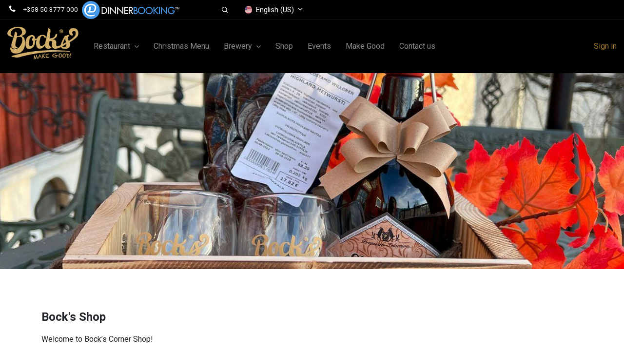

--- FILE ---
content_type: text/html; charset=utf-8
request_url: https://bockscornerbrewery.com/shop/category/groceries-milk-and-cheeses-18
body_size: 24424
content:
<!DOCTYPE html>
        
        
        
<html lang="en-US" data-website-id="1" data-main-object="product.public.category(18,)" data-add2cart-redirect="1">
    <head>
        <meta charset="utf-8"/>
        <meta http-equiv="X-UA-Compatible" content="IE=edge,chrome=1"/>
        <meta name="viewport" content="width=device-width, initial-scale=1"/>
        <meta name="generator" content="Odoo"/>
            <link rel="manifest" href="/manifest/webmanifest/?web_id=1"/>
            <meta name="apple-mobile-web-app-capable" content="yes"/>
            <meta name="apple-mobile-web-app-status-bar-style" content="black"/>
            <meta name="apple-mobile-web-app-title" content="Bock&#39;s Borner Brewery"/>
            <link rel="apple-touch-icon" href="/web/image/website/1/pwa_big_image?unique=5f3b776"/>
            <meta name="theme-color" content="#cfa233"/>
            
        <meta property="og:type" content="website"/>
        <meta property="og:title" content="Milk and cheeses | Bock&#39;s Corner Brewery"/>
        <meta property="og:site_name" content="Bock&#39;s Corner Brewery"/>
        <meta property="og:url" content="https://bockscornerbrewery.com/shop/category/groceries-milk-and-cheeses-18"/>
        <meta property="og:image" content="https://bockscornerbrewery.com/web/image/website/1/logo?unique=5f3b776"/>
            
        <meta name="twitter:card" content="summary_large_image"/>
        <meta name="twitter:title" content="Milk and cheeses | Bock&#39;s Corner Brewery"/>
        <meta name="twitter:image" content="https://bockscornerbrewery.com/web/image/website/1/logo/300x300?unique=5f3b776"/>
        
        <link rel="alternate" hreflang="en" href="https://bockscornerbrewery.com/shop/category/groceries-milk-and-cheeses-18"/>
        <link rel="alternate" hreflang="fi" href="https://bockscornerbrewery.com/fi/shop/category/elintarviket-milk-and-cheeses-18"/>
        <link rel="alternate" hreflang="sv" href="https://bockscornerbrewery.com/sv/shop/category/livsmedel-milk-and-cheeses-18"/>
        <link rel="alternate" hreflang="x-default" href="https://bockscornerbrewery.com/shop/category/groceries-milk-and-cheeses-18"/>
        <link rel="canonical" href="https://bockscornerbrewery.com/shop/category/groceries-milk-and-cheeses-18"/>
        
        <link rel="preconnect" href="https://fonts.gstatic.com/" crossorigin=""/>
        <title> Shop | Bock&#39;s Corner Brewery </title>
        <link type="image/x-icon" rel="shortcut icon" href="/web/image/website/1/favicon?unique=5f3b776"/>
        <link rel="preload" href="/web/static/src/libs/fontawesome/fonts/fontawesome-webfont.woff2?v=4.7.0" as="font" crossorigin=""/>
        <link type="text/css" rel="stylesheet" href="/web/assets/8664-806e8d4/1/web.assets_frontend.min.css" data-asset-bundle="web.assets_frontend" data-asset-version="806e8d4"/>
        <script id="web.layout.odooscript" type="text/javascript">
            var odoo = {
                csrf_token: "c223376af8bfbf69a1ff1b6d327e7abe3989c276o1801148848",
                debug: "",
            };
        </script>
        <script type="text/javascript">
            odoo.__session_info__ = {"is_admin": false, "is_system": false, "is_website_user": true, "user_id": false, "is_frontend": true, "profile_session": null, "profile_collectors": null, "profile_params": null, "show_effect": true, "bundle_params": {"lang": "en_US", "website_id": 1}, "translationURL": "/website/translations", "cache_hashes": {"translations": "aadda982f9c09823439f5bb7e51eca04d6d53fdb"}, "geoip_country_code": null, "geoip_phone_code": null, "lang_url_code": "en"};
            if (!/(^|;\s)tz=/.test(document.cookie)) {
                const userTZ = Intl.DateTimeFormat().resolvedOptions().timeZone;
                document.cookie = `tz=${userTZ}; path=/`;
            }
        </script>
        <script defer="defer" type="text/javascript" src="/web/assets/5107-442f99e/1/web.assets_frontend_minimal.min.js" data-asset-bundle="web.assets_frontend_minimal" data-asset-version="442f99e"></script>
        <script defer="defer" type="text/javascript" data-src="/web/assets/8668-9c5ebb9/1/web.assets_frontend_lazy.min.js" data-asset-bundle="web.assets_frontend_lazy" data-asset-version="9c5ebb9"></script>
        
        
    </head>
    <body>
        <div id="wrapwrap" class="  as_shop_page    " data-pwa="1">
                <header id="top" data-anchor="true" data-name="Header" class="  as-main-header o_header_fade_out">
                    
    <nav data-name="Navbar" class="navbar navbar-expand-lg navbar-light o_colored_level o_cc  as-header-navbar">
      <div class="header-top">
        <div class="container-fluid">
          <div class="row align-items-center">
            <div class="col-md-6 col-lg-4 d-none d-md-block">
              <div class="oe_structure oe_structure_solo">
                <section class="phone-number o_colored_level" style="background-image: none;">
                  <div data-bs-original-title="" title="" aria-describedby="tooltip140544">
                    <i class="fa fa-1x fa-fw fa-phone me-2"></i>
                    <span class="o_force_ltr">
                      <a href="tel:+358503777000" data-bs-original-title="" title=""> +358&nbsp;50 3777 000</a>&nbsp;&nbsp;<a href="https://book.dinnerbooking.com/fi/en-US/book/index/3101/2" data-bs-original-title="" title=""><img src="/web/image/3389-c7c9272f/dinnerbooking_logo_wide_white_200px.png" alt="" class="img img-fluid o_we_custom_image" data-original-id="3388" data-original-src="/web/image/3388-8570266f/dinnerbooking_logo_wide_white_200px.png" data-mimetype="image/png" data-resize-width="200" loading="lazy"/></a></span></div>
                </section>
              </div>
            </div>
            <div class="col ht-right d-flex">
              
              <div class="ht-search">
                <a class="ht-icon" data-bs-toggle="collapse" alt="Search" href="#header_search_collapse" role="button" aria-expanded="false" aria-controls="header_search_collapse">
                  <i class="asi asi-search"></i>
                </a>
              </div>
              <div id="header_search_collapse" class="header-search collapse">
    <form method="get" class="o_searchbar_form o_wait_lazy_js s_searchbar_input o_wsale_products_searchbar_form" action="/shop" data-snippet="s_searchbar_input">
            <div role="search" class="input-group  ">
        <input type="search" name="search" class="search-query form-control oe_search_box None" placeholder="Search..." value="" data-search-type="as_advance_search" data-limit="100" data-display-image="true" data-display-description="true" data-display-extra-link="true" data-display-detail="true" data-order-by="name asc"/>
        <button type="submit" aria-label="Search" title="Search" class="btn oe_search_button btn-primary">
            <i class="oi oi-search"></i>
        </button>
    </div>

            <input name="order" type="hidden" class="o_search_order_by" value="name asc"/>
            

                <input type="hidden" name="category" value="18"/>
        
        </form>
              </div>
              
        <div class="o_pricelist_dropdown dropdown d-none">

            <a role="button" href="#" data-bs-toggle="dropdown" class="dropdown-toggle btn btn-light">
                Public Pricelist
            </a>
            <div class="dropdown-menu" role="menu">
                    <a role="menuitem" class="dropdown-item" href="/shop/change_pricelist/1">
                        <span class="switcher_pricelist" data-pl_id="1">Public Pricelist</span>
                    </a>
            </div>
        </div>
              
        
            <div class="js_language_selector  dropdown d-print-none">
                <button type="button" data-bs-toggle="dropdown" aria-haspopup="true" aria-expanded="true" class="btn btn-sm btn-outline-secondary border-0 dropdown-toggle ">
  <img class="o_lang_flag" style="" src="/base/static/img/country_flags/us.png?height=25" loading="lazy"/>
                    <span class="align-middle">English (US)</span>
                </button>
                <div role="menu" class="dropdown-menu ">
                        <a href="/shop/category/groceries-milk-and-cheeses-18" class="dropdown-item js_change_lang active" data-url_code="en">
  <img class="o_lang_flag" style="" src="/base/static/img/country_flags/us.png?height=25" loading="lazy"/>
                            <span>English (US)</span>
                        </a>
                        <a href="/fi/shop/category/groceries-milk-and-cheeses-18" class="dropdown-item js_change_lang " data-url_code="fi">
  <img class="o_lang_flag" style="" src="/base/static/img/country_flags/fi.png?height=25" loading="lazy"/>
                            <span> Suomi</span>
                        </a>
                        <a href="/sv/shop/category/groceries-milk-and-cheeses-18" class="dropdown-item js_change_lang " data-url_code="sv">
  <img class="o_lang_flag" style="" src="/base/static/img/country_flags/se.png?height=25" loading="lazy"/>
                            <span> Svenska</span>
                        </a>
                </div>
            </div>
        
            </div>
          </div>
        </div>
      </div>
      <div id="top_menu_container" class="container as-top-menu-container">
    <a href="/" class="navbar-brand logo ">
            
            <span role="img" aria-label="Logo of Bock&#39;s Corner Brewery" title="Bock&#39;s Corner Brewery"><img src="/web/image/website/1/logo/Bock%27s%20Corner%20Brewery?unique=5f3b776" class="img img-fluid" width="95" height="40" alt="Bock&#39;s Corner Brewery" loading="lazy"/></span>
        </a>
    
        
        <div id="top_menu_collapse" class="collapse navbar-collapse order-last order-lg-0">
        <div class="o_offcanvas_menu_backdrop" data-bs-toggle="collapse" data-bs-target="#top_menu_collapse" aria-label="Toggle navigation"></div>
    <ul id="top_menu" role="menu" class="nav navbar-nav o_menu_loading flex-grow-1">
        <li class="o_offcanvas_menu_toggler order-first navbar-toggler text-end border-0 o_not_editable">
            <a href="#top_menu_collapse" class="nav-link px-3" data-bs-toggle="collapse" aria-expanded="true">
                <span class="fa-2x">×</span>
            </a>
        </li>
        
            
    <li class="nav-item dropdown  position-static">
                <a data-bs-toggle="dropdown" href="#" class="nav-link dropdown-toggle o_mega_menu_toggle" style="background-color:;color:">
                    <span>Restaurant</span>
                </a>
                    <div data-name="Mega Menu" class="dropdown-menu o_mega_menu o_no_parent_editor dropdown-menu-start">
    






































































<section class="s_mega_menu_odoo_menu pt16 o_colored_level o_cc o_cc3" style="background-image: none;" data-bs-original-title="" title="" aria-describedby="tooltip695242">
        <div class="container">
            <div class="row">
                <div class="col-md-6 col-lg pt16 pb24 o_colored_level">
                    <h4 class="text-uppercase h5 fw-bold mt-0"><font class="text-o-color-1">Menu</font></h4>
                    <div class="s_hr text-start pt4 pb16 text-o-color-3" data-name="Separator">
                        <hr class="w-100 mx-auto" style="border-top: 2px solid rgb(208, 173, 104);">
                    </div>
                    <nav class="nav flex-column">
                        <a href="/lounas" class="nav-link px-0 oe_unremovable" data-name="Menu Item" data-bs-original-title="" title="">Lunch</a>
                        <a href="/gastropub-menu" class="nav-link px-0 oe_unremovable" data-name="Menu Item" data-bs-original-title="" title="">À la carte</a><a href="/group-menu" class="nav-link px-0 oe_unremovable" data-name="Menu Item" data-bs-original-title="" title="">Group Menu</a><a href="/https/bockscornerbrewery-com/beerlist" class="nav-link px-0 oe_unremovable" data-name="Menu Item" data-bs-original-title="" title="">Beer List</a><a href="/gastropub-menu" data-bs-original-title="" title="">Wine list</a><br><a href="https://book.dinnerbooking.com/fi/en-US/book/index/3101/2" target="_blank">Book A Table<br><img src="/web/image/3379-312ffdbd/dinnerbooking_logo_wide_white.png?access_token=aa3afbe8-9e3d-423c-b903-6166070542ef" alt="" class="img img-fluid o_we_custom_image" data-original-id="3379" data-original-src="/web/image/3379-312ffdbd/dinnerbooking_logo_wide_white.png" data-mimetype="image/png" data-bs-original-title="" title="" aria-describedby="tooltip676890" loading="lazy"></a><br></nav><nav class="nav flex-column"><a href="/gastropub-menu" data-bs-original-title="" title="" aria-describedby="popover820736"><div><a href="https://bockscornerbrewery.com/https/bockscornerbrewery-com/beerlist#" target="_blank">https://bockscornerbrewery.com/https/bockscornerbrewery-com/beerlist#</a><br></div></a>
                        
                    </nav>
                </div>
                <div class="col-md-6 col-lg pt16 pb24 o_colored_level">
                    <h4 class="text-uppercase h5 fw-bold mt-0"><font class="text-o-color-1">Events</font></h4>
                    <div class="s_hr text-start pt4 pb16 text-o-color-1" data-name="Separator">
                        <hr class="w-100 mx-auto" style="border-top-width: 2px; border-top-style: solid;">
                    </div>
                    <nav class="nav flex-column">
                        <a href="/arange-an-event-at-bock-s" class="nav-link px-0 oe_unremovable" data-name="Menu Item" data-bs-original-title="" title="">Private events and venues</a>
                        <a href="/arange-an-event-at-bock-s" class="nav-link px-0 oe_unremovable" data-name="Menu Item" data-bs-original-title="" title="">Corporate events and venues</a>
                        <a href="/bock-s-facilities" class="nav-link px-0 oe_unremovable" data-name="Menu Item" data-bs-original-title="" title="">Facilities</a><br><a href="/christmas-menu-2023" class="nav-link px-0 oe_unremovable" data-name="Menu Item" data-bs-original-title="" title=""><br></a><a href="#" class="nav-link px-0 oe_unremovable" data-name="Menu Item" data-bs-original-title="" title="" aria-describedby="popover284545"></a></nav>
                </div>
                <div class="col-md-6 col-lg pt16 pb24 o_colored_level">
                    <h4 class="text-uppercase h5 fw-bold mt-0"><font class="text-o-color-1">Tyky</font></h4>
                    <div class="s_hr text-start pt4 pb16 text-o-color-2" data-name="Separator">
                        <hr class="w-100 mx-auto" style="border-top: 2px solid rgb(208, 173, 104);">
                    </div>
                    <nav class="nav flex-column">
                        <a href="/tyky" class="nav-link px-0 oe_unremovable" data-name="Menu Item" data-bs-original-title="" title="">TYKY Services</a>
                        <a href="#" class="nav-link px-0 oe_unremovable" data-name="Menu Item" data-bs-original-title="" title=""></a> <a href="#" class="nav-link o_default_snippet_text px-0 oe_unremovable" data-name="Menu Item" data-bs-original-title="" title=""></a>
                        <a href="" class="nav-link px-0 oe_unremovable" data-name="Menu Item" data-bs-original-title="" title=""><br></a><br></nav>
                </div>
                <div class="col-md-6 col-lg pt16 pb24 o_colored_level">
                    <h4 class="text-uppercase h5 fw-bold mt-0"><font class="text-o-color-1">SAuna</font></h4>
                    <div class="s_hr text-start pt4 pb16 text-o-color-5" data-name="Separator">
                        <hr class="w-100 mx-auto" style="border-top: 2px solid rgb(208, 173, 104);">
                    </div>
                    <nav class="nav flex-column">
                        <a href="/bock-s-facilities" class="nav-link px-0 oe_unremovable" data-name="Menu Item" data-bs-original-title="" title="">Bock's Church &amp; Sauna</a>
                        <a href="/bock-s-facilities#Bock's-Barn" class="nav-link px-0 oe_unremovable" data-name="Menu Item" data-bs-original-title="" title="">Outback Sauna &amp; Cot</a>
                        <a href="/bock-s-facilities" class="nav-link px-0 oe_unremovable" data-name="Menu Item" data-bs-original-title="" title="">WIC Cabinet &amp; Sauna</a>
                        
                    </nav>
                </div>
            </div>
        </div>
        <div class="container-fluid border-top s_mega_menu_odoo_menu_footer">
            <div class="row">
                <div class="col-12 pt8 pb8 o_colored_level">
                    <div class="s_social_media text-center o_not_editable" data-snippet="s_social_media" data-name="Social Media">
                        <h5 class="s_social_media_title d-none">Follow us</h5>
                        <a href="/website/social/facebook" class="s_social_media_facebook me-3 ms-3 oe_unremovable" target="_blank">
                            <i class="fa fa-2x fa-facebook m-1 o_editable_media"></i>
                        </a>
                        <a href="/website/social/twitter" class="s_social_media_twitter me-3 ms-3 oe_unremovable" target="_blank">
                            <i class="fa fa-2x fa-twitter m-1 o_editable_media"></i>
                        </a>
                        <a href="/website/social/linkedin" class="s_social_media_linkedin me-3 ms-3 oe_unremovable" target="_blank">
                            <i class="fa fa-2x fa-linkedin m-1 o_editable_media"></i>
                        </a>
                        <a href="/website/social/github" class="s_social_media_github me-3 ms-3 oe_unremovable" target="_blank">
                            <i class="fa fa-2x fa-github m-1 o_editable_media"></i>
                        </a>
                        <a href="/website/social/youtube" class="s_social_media_youtube me-3 ms-3 oe_unremovable" target="_blank">
                            <i class="fa fa-2x fa-youtube m-1 o_editable_media"></i>
                        </a>
                        <a href="/website/social/instagram" class="s_social_media_instagram me-3 ms-3 oe_unremovable" target="_blank">
                            <i class="fa fa-2x fa-instagram m-1 o_editable_media"></i>
                        </a>
                    </div>
                </div>
            </div>
        </div>
    </section></div>

            </li>
    <li class="nav-item">
                <a role="menuitem" href="/christmas-menu" style="background-color:;color:" class="nav-link ">
                    <span>Christmas Menu</span>
                </a>
            </li>
    <li class="nav-item dropdown  position-static">
                <a data-bs-toggle="dropdown" href="#" class="nav-link dropdown-toggle o_mega_menu_toggle" style="background-color:;color:">
                    <span>Brewery</span>
                </a>
                    <div data-name="Mega Menu" class="dropdown-menu o_mega_menu o_no_parent_editor dropdown-menu-start">
    


























<section class="s_mega_menu_odoo_menu pt16 o_colored_level o_cc o_cc3" style="background-image: none;" data-bs-original-title="" title="" aria-describedby="tooltip998587">
        <div class="container">
            <div class="row">
                <div class="col-md-6 col-lg pt16 pb24 o_colored_level" style="">
                    <h4 class="text-uppercase h5 fw-bold mt-0"><font class="text-o-color-1">The brewery</font><br></h4>
                    <div class="s_hr text-start pt4 pb16 text-o-color-3" data-name="Separator"><font class="text-o-color-1">​</font><hr class="w-100 mx-auto" style="border-top: 2px solid rgb(208, 173, 104);">
                    </div>
                    <nav class="nav flex-column">
                        <a href="/about-the-brewery" class="nav-link px-0 oe_unremovable" data-name="Menu Item" data-bs-original-title="" title="">About</a>
                        <a href="/bocks-brewery-history" class="nav-link px-0 oe_unremovable" data-name="Menu Item" data-bs-original-title="" title="">History</a>
                        <a href="/brewery-staff" class="nav-link px-0 oe_unremovable" data-name="Menu Item" data-bs-original-title="" title="">Staff</a>
                        <a href="/brewery-tour-and-tasting" class="nav-link px-0 oe_unremovable" data-name="Menu Item" data-bs-original-title="" title="">Tour &amp; Tasting</a>
                        <a href="/about-the-brewery#Awards" class="nav-link px-0 oe_unremovable" data-name="Menu Item" data-bs-original-title="" title="">Awards</a><a href="/fan-reviews" class="nav-link px-0 oe_unremovable" data-name="Menu Item" data-bs-original-title="" title="">Reviews</a></nav>
                </div>
                <div class="col-md-6 col-lg pt16 pb24 o_colored_level" data-bs-original-title="" title="" aria-describedby="tooltip412104" style="">
                    <h4 class="text-uppercase h5 fw-bold mt-0"><font class="text-o-color-1">Beer</font></h4>
                    <div class="s_hr text-start pt4 pb16 text-o-color-1" data-name="Separator">
                        <hr class="w-100 mx-auto" style="border-top-width: 2px; border-top-style: solid;">
                    </div>
                    <nav class="nav flex-column">
                        <a href="/pale-lager" class="nav-link px-0 oe_unremovable" data-name="Menu Item" data-bs-original-title="" title="">Pale Lager</a>
                        <a href="/dark-lager" class="nav-link px-0 oe_unremovable" data-name="Menu Item" data-bs-original-title="" title="">Dark Lager</a>
                        <a href="/ale" class="nav-link px-0 oe_unremovable" data-name="Menu Item" data-bs-original-title="" title="">Ale</a><a href="/brewery-seasonal-products" class="nav-link px-0 oe_unremovable" data-name="Menu Item" data-bs-original-title="" title="">Seasonal Products</a><a href="/brewery-speciality-products" class="nav-link px-0 oe_unremovable" data-name="Menu Item" data-bs-original-title="" title="">Premium Products</a>
                    </nav>
                </div>
                <div class="col-md-6 col-lg pt16 pb24 o_colored_level" data-bs-original-title="" title="" aria-describedby="tooltip464725">
                    <h4 class="text-uppercase h5 fw-bold mt-0"><font class="text-o-color-1">cider</font></h4>
                    <div class="s_hr text-start pt4 pb16 text-o-color-2" data-name="Separator">
                        <hr class="w-100 mx-auto" style="border-top: 2px solid rgb(208, 173, 104);">
                    </div>
                    <nav class="nav flex-column">
                        
                        <a href="/bock-s-ciders#Bock's-Helmi-Cider" class="nav-link px-0 oe_unremovable" data-name="Menu Item" data-bs-original-title="" title="">Bock's Helmi Cider</a>
                        
                    <a href="/bock-s-ciders#Bock's-Cider" class="nav-link px-0 oe_unremovable" data-name="Menu Item" data-bs-original-title="" title="">Bock's Cider</a></nav>
                </div>
                <div class="col-md-6 col-lg pt16 pb24 o_colored_level" style="">
                    <h4 class="text-uppercase h5 fw-bold mt-0"><font class="text-o-color-1">soda</font></h4>
                    <div class="s_hr text-start pt4 pb16 text-o-color-5" data-name="Separator">
                        <hr class="w-100 mx-auto" style="border-top: 2px solid rgb(208, 173, 104);">
                    </div>
                    <nav class="nav flex-column">
                        <a href="/bock-s-sodas-and-lemonades" class="nav-link px-0 oe_unremovable" data-name="Menu Item" data-bs-original-title="" title="">Bock's Cola</a>
                        <a href="/bock-s-sodas-and-lemonades" class="nav-link px-0 oe_unremovable" data-name="Menu Item" data-bs-original-title="" title="">Bock's Lemon</a>
                        <a href="#" class="nav-link px-0 oe_unremovable" data-name="Menu Item" data-bs-original-title="" title="">Bock's Must</a>
                        <a href="/bock-s-eridanos" class="nav-link px-0 oe_unremovable" data-name="Menu Item" data-bs-original-title="" title="">Bock's Eridanos</a>
                    </nav>
                </div>
            </div>
        </div>
        <div class="container-fluid border-top s_mega_menu_odoo_menu_footer">
            <div class="row">
                <div class="col-12 pt8 pb8">
                    <div class="s_social_media text-center o_not_editable" data-snippet="s_social_media" data-name="Social Media">
                        <h5 class="s_social_media_title d-none">Follow us</h5>
                        <a href="/website/social/facebook" class="s_social_media_facebook me-3 ms-3 oe_unremovable" target="_blank">
                            <i class="fa fa-2x fa-facebook m-1"></i>
                        </a>
                        <a href="/website/social/twitter" class="s_social_media_twitter me-3 ms-3 oe_unremovable" target="_blank">
                            <i class="fa fa-2x fa-twitter m-1"></i>
                        </a>
                        <a href="/website/social/linkedin" class="s_social_media_linkedin me-3 ms-3 oe_unremovable" target="_blank">
                            <i class="fa fa-2x fa-linkedin m-1"></i>
                        </a>
                        <a href="/website/social/github" class="s_social_media_github me-3 ms-3 oe_unremovable" target="_blank">
                            <i class="fa fa-2x fa-github m-1"></i>
                        </a>
                        <a href="/website/social/youtube" class="s_social_media_youtube me-3 ms-3 oe_unremovable" target="_blank">
                            <i class="fa fa-2x fa-youtube m-1"></i>
                        </a>
                        <a href="/website/social/instagram" class="s_social_media_instagram me-3 ms-3 oe_unremovable" target="_blank">
                            <i class="fa fa-2x fa-instagram m-1"></i>
                        </a>
                    </div>
                </div>
            </div>
        </div>
    </section></div>

            </li>
    <li class="nav-item">
                <a role="menuitem" href="https://bockscornerbrewery.com/shop" style="background-color:;color:" class="nav-link ">
                    <span>Shop</span>
                </a>
            </li>
    <li class="nav-item">
                <a role="menuitem" href="/event" style="background-color:;color:" class="nav-link ">
                    <span>Events</span>
                </a>
            </li>
    <li class="nav-item">
                <a role="menuitem" href="/make-good" style="background-color:;color:" class="nav-link ">
                    <span>Make Good</span>
                </a>
            </li>
    <li class="nav-item">
                <a role="menuitem" href="/contactus" style="background-color:;color:" class="nav-link ">
                    <span>Contact us</span>
                </a>
            </li>
          
        <li class="o_offcanvas_logo_container order-last navbar-toggler py-4 order-1 mt-auto text-center border-0">
            <a href="/" class="o_offcanvas_logo logo">
            <span role="img" aria-label="Logo of Bock&#39;s Corner Brewery" title="Bock&#39;s Corner Brewery"><img src="/web/image/website/1/logo/Bock%27s%20Corner%20Brewery?unique=5f3b776" class="img img-fluid" style="max-width: 200px" alt="Bock&#39;s Corner Brewery" loading="lazy"/></span>
        </a>
    </li>
    </ul>
        </div>
        <div class="hm-right">
          <ul class="nav">
                <li class=" divider d-none"></li> 
                <li class="o_wsale_my_cart align-self-md-start d-none ">
                    <a href="/shop/cart" class="hm-icon hm-icon-cart as_mini_cart">
                        <i class="fa fa-shopping-cart"></i>
                        <sup class="my_cart_quantity badge text-bg-primary" data-order-id="">0</sup>
                    </a>
                </li>
            
        
            <li class="o_wsale_my_wish d-none  o_wsale_my_wish_hide_empty">
                <a href="/shop/wishlist" class="hm-icon hm-icon-wishlist">
                    <i class="fa fa-1x fa-heart"></i>
                    <sup class="my_wish_quantity o_animate_blink badge text-bg-primary">0</sup>
                </a>
            </li>
        
            <li class=" o_no_autohide_item">
                <a href="/web/login" class="hm-icon hm-icon-user as_login_popup">Sign in</a>
            </li>
            
        
        
            
            <li class="hm-navbar-toggler d-lg-none">
    <button type="button" data-bs-toggle="collapse" data-bs-target="#top_menu_collapse" class="navbar-toggler ">
        <span class="navbar-toggler-icon o_not_editable" contenteditable="false"></span>
    </button>
            </li>
          </ul>
        </div>
      </div>
    </nav>
  
        </header>
                <main>
                    

            

            




			<script type="application/ld+json">
				{
					"@context": "http://schema.org",
					"@type": "Organization",
					"name": "Bock&#39;s Corner Brewery",
					"url": "https://bockscornerbrewery.com/",
					"address": {
						"@type": "PostalAddress",
						"streetAddress" : "Gerbyntie 16, ",
						"addressLocality" : "Vaasa",
						"addressRegion" : "Pohjanmaa",
						"postalCode" : "65230",
						"addressCountry" : "FI"
					}
						,"logo": "https://bockscornerbrewery.com/logo.png"
					,"contactPoint" : [{
						"@type" : "ContactPoint",
						"email" : "sales@bockscornerbrewery.com",
						"telephone" : "+358 50 3777 000",
						"contactType" : "Customer Service"
					}]
				}
			</script>
			<script type="application/ld+json">
				{
					"@context" : "https://schema.org",
					"@type" : "WebSite",
					"url" : "https://bockscornerbrewery.com/"
					,"potentialAction" : {
						"@type" : "SearchAction",
						"target" : "https://bockscornerbrewery.com/shop?search={search_term_string}",
						"query-input" : "required name=search_term_string"
					}
				}
			</script>
			<script type="application/ld+json">
				{
					"@context":"http://schema.org",
					"@type":"ItemList",
					"itemListElement":[
					]
				}
			</script>
            <div id="wrap" class="js_sale o_wsale_products_page">
                <div class="oe_structure oe_empty oe_structure_not_nearest" id="oe_structure_website_sale_products_1" data-editor-message-default="true" data-editor-message="DRAG BUILDING BLOCKS HERE"><section class="s_picture pt48 o_colored_level o_cc o_cc1 pb104 oe_img_bg o_bg_img_center" data-snippet="s_picture" data-name="Picture" style="background-image: url(&#34;/web/image/9034-467bce81/kuva%201..jpg&#34;);" data-original-id="9027" data-original-src="/web/image/9027-a6c62cc8/kuva%201..jpg" data-mimetype="image/jpeg" data-resize-width="1440">
        <div class="container">
            <h2 style="text-align: center;"><font style="font-size: 62px;" class="o_default_snippet_text">​</font><br/></h2>
            <p style="text-align: center;" class="o_default_snippet_text"><br/></p>
            <p style="text-align: center;"><br/></p>
            <div class="row s_nb_column_fixed">
                <div class="col-lg-10 offset-lg-1 o_colored_level pb64" style="text-align: center;"><br/></div>
            </div>
        </div>
    </section><section class="s_text_block pt40 o_colored_level pb0" data-snippet="s_text_block" data-name="Text" style="background-image: none;">
        <div class="container s_allow_columns">
            <p class="o_default_snippet_text"><br/></p>
            <p class="o_default_snippet_text"><strong><span style="font-size: 24px;">Bock's Shop</span></strong>
                    </p><p>Welcome to Bock’s Corner Shop!</p><p>Bock’s Corner Shop is the place where you’ll find freshly brewed beers from Bock’s Brewery alongside a curated selection of local products from nearby producers. Our goal is to bring craftsmanship, quality, and local tradition together—under one roof.</p><p>Our selection includes:</p><ul><li>Bock’s Brewery products: beers, ciders, and special&nbsp;editions straight from the brewery.</li><li>Local delicacies: artisanal foods, cheeses, jams, sweets, and much more.</li><li>Gifts and seasonal items: ready-made gift sets and unique products that change with the seasons.</li></ul></div>
    </section><section class="s_text_image o_colored_level pb0 pt4" data-snippet="s_image_text" data-name="Image - Text" style="background-image: none;">
        <div class="container">
            <div class="row align-items-center">
                
                <div class="o_colored_level pt0 col-lg-5 pb200">
                    <p><strong></strong><br/></p><p>Whether you’re looking for a thoughtful gift, a taste of local craftsmanship, or simply something special for yourself, Bock’s Corner Shop offers quality and authenticity with every visit</p><p class="o_default_snippet_text">


Our friendly and welcoming customer service makes every visit feel comfortable and enjoyable. We are always happy to provide the best personal service, doing our best to meet your wishes whenever possible.</p><p class="o_default_snippet_text"><em><strong>Bock’s Corner Shop – Local Craft, Authentic Taste</strong></em>.<br/></p>
                    <p><a href="#" class="btn btn-primary mb-2 o_default_snippet_text" data-bs-original-title="" title="">Discover more</a></p>
                </div><div class="o_colored_level pb40 col-lg-6 pt0">
                    <img src="/web/image/9028-6d43ded5/kuva..jpeg" alt="" class="img img-fluid mx-auto o_we_custom_image" data-bs-original-title="" title="" aria-describedby="tooltip954847" loading="lazy" data-original-id="9028" data-original-src="/web/image/9028-6d43ded5/kuva..jpeg" data-mimetype="image/jpeg"/>
                </div>
            </div>
        </div>
    </section><section class="s_image_gallery s_image_gallery_show_indicators s_image_gallery_indicators_rounded o_colored_level o_slideshow pt0" data-vcss="001" data-columns="3" style="overflow: hidden; background-image: none; height: 468px;" data-snippet="s_image_gallery" data-name="Image Gallery">
        <div class="container"><div id="slideshow_1754055987139" class="carousel slide" data-bs-ride="carousel" data-bs-interval="0" style="margin: 0 12px;">
            <div class="carousel-inner" style="padding: 0;">
                 
                    <div class="carousel-item active" style="">
                        <img class="img img-fluid d-block" src="https://bockscornerbrewery.com/web/image/9031-d826584f/kuva%2020..jpeg" data-index="0" alt="" data-name="Image" loading="lazy"/>
                    </div>
                 
                    <div class="carousel-item undefined" style="">
                        <img class="img img-fluid d-block " src="https://bockscornerbrewery.com/web/image/9030-8aafc4fb/kuva%2017..jpeg" data-index="1" alt="" data-name="Image" loading="lazy"/>
                    </div>
                 
                    <div class="carousel-item undefined" style="">
                        <img class="img img-fluid d-block " src="https://bockscornerbrewery.com/web/image/9029-1d6ac900/kuva%208..jpeg" data-index="2" alt="" data-name="Image" loading="lazy"/>
                    </div>
                 
                    <div class="carousel-item undefined" style="">
                        <img class="img img-fluid d-block " src="https://bockscornerbrewery.com/web/image/9028-6d43ded5/kuva..jpeg" data-index="3" alt="" data-name="Image" loading="lazy"/>
                    </div>
                 
                    <div class="carousel-item undefined" style="">
                        <img class="img img-fluid d-block " src="https://bockscornerbrewery.com/web/image/9033-de89b380/kuva%203..jpeg" data-index="4" alt="" data-name="Image" loading="lazy"/>
                    </div>
                 
                    <div class="carousel-item undefined" style="">
                        <img class="img img-fluid d-block " src="https://bockscornerbrewery.com/web/image/9032-32b48281/kuva%205..jpeg" data-index="5" alt="" data-name="Image" loading="lazy"/>
                    </div>
                 
            </div>

            <ul class="carousel-indicators"><li class="o_indicators_left text-center d-none" aria-label="Previous" title="Previous">
                    <i class="fa fa-chevron-left">​</i>
                </li>
                
                
                    <li data-bs-target="#slideshow_1754055987139" data-bs-slide-to="0" style="background-image: url(https://bockscornerbrewery.com/web/image/9031-d826584f/kuva%2020..jpeg)" class="active" aria-current="true"></li>
                
                    <li data-bs-target="#slideshow_1754055987139" data-bs-slide-to="1" style="background-image: url(https://bockscornerbrewery.com/web/image/9030-8aafc4fb/kuva%2017..jpeg)"></li>
                
                    <li data-bs-target="#slideshow_1754055987139" data-bs-slide-to="2" style="background-image: url(https://bockscornerbrewery.com/web/image/9029-1d6ac900/kuva%208..jpeg)"></li>
                
                    <li data-bs-target="#slideshow_1754055987139" data-bs-slide-to="3" style="background-image: url(https://bockscornerbrewery.com/web/image/9028-6d43ded5/kuva..jpeg)"></li>
                
                    <li data-bs-target="#slideshow_1754055987139" data-bs-slide-to="4" style="background-image: url(https://bockscornerbrewery.com/web/image/9033-de89b380/kuva%203..jpeg)"></li>
                
                    <li data-bs-target="#slideshow_1754055987139" data-bs-slide-to="5" style="background-image: url(https://bockscornerbrewery.com/web/image/9032-32b48281/kuva%205..jpeg)"></li>
                
                
            <li class="o_indicators_right text-center d-none" aria-label="Next" title="Next">
                    <i class="fa fa-chevron-right">​</i>
                </li></ul>

            <a class="carousel-control-prev o_we_no_overlay o_not_editable" href="#slideshow_1754055987139" data-bs-slide="prev" aria-label="Previous" title="Previous">
                <span class="fa fa-chevron-left fa-2x text-white"></span>
                <span class="visually-hidden">Previous</span>
            </a>
            <a class="carousel-control-next o_we_no_overlay o_not_editable" href="#slideshow_1754055987139" data-bs-slide="next" aria-label="Next" title="Next">
                <span class="fa fa-chevron-right fa-2x text-white"></span>
                <span class="visually-hidden">Next</span>
            </a>
        </div></div>
    </section><section class="s_text_block o_colored_level pt0 pb0" data-snippet="s_text_block" data-name="Text" style="background-image: none;">
        <div class="s_allow_columns container">
            <p class="o_default_snippet_text">
Our webshop is currently under construction, but you are welcome to take a look below.</p><p>All Bock’s products can be ordered online&nbsp;and picked up at our shop. All Bock’s non-alcoholic products are also available for postal delivery.</p><p>At the moment we are not allowed to ship products that contain alcohol.</p><p>The shop is located at the same address as our restaurant, just above it. The main entrance is upstairs above the restaurant, and another entrance is available from the backyard. The entrance from the backyard is more easily accessible incase of limitations in movement, with car parking place very close by.</p></div></section><section class="s_image_gallery s_image_gallery_show_indicators s_image_gallery_indicators_rounded pt24 o_colored_level o_slideshow" data-vcss="001" data-columns="3" style="overflow: hidden; background-image: none; height: 457px;" data-snippet="s_image_gallery" data-name="Image Gallery"><div class="container"><div id="slideshow_1757332828581" class="carousel slide" data-bs-ride="carousel" data-bs-interval="0" style="margin: 0 12px;">
            <div class="carousel-inner" style="padding: 0;">
                 
                    <div class="carousel-item" style="">
                        <img class="img img-fluid d-block " src="https://bockscornerbrewery.com/web/image/9061-be8af949/kuva%2012.jpg" data-index="0" alt="" data-name="Image" loading="lazy"/>
                    </div>
                 
                    <div class="carousel-item undefined" style="">
                        <img class="img img-fluid d-block " src="https://bockscornerbrewery.com/web/image/9059-23a64989/kuva%2015.jpg" data-index="1" alt="" data-name="Image" loading="lazy"/>
                    </div>
                 
                    <div class="carousel-item undefined active" style="">
                        <img class="img img-fluid d-block " src="https://bockscornerbrewery.com/web/image/9060-9d789e54/kuva%2013.jpg" data-index="2" alt="" data-name="Image" loading="lazy"/>
                    </div>
                 
                    <div class="carousel-item undefined" style="">
                        <img class="img img-fluid d-block " src="https://bockscornerbrewery.com/web/image/9063-108ad535/kuva%2010.jpg" data-index="3" alt="" data-name="Image" loading="lazy"/>
                    </div>
                 
                    <div class="carousel-item undefined" style="">
                        <img class="img img-fluid d-block " src="https://bockscornerbrewery.com/web/image/9064-c39ec22e/IMG_5738.jpg" data-index="4" alt="" data-name="Image" loading="lazy"/>
                    </div>
                 
                    <div class="carousel-item undefined" style="">
                        <img class="img img-fluid d-block " src="https://bockscornerbrewery.com/web/image/9065-d7b33cdd/IMG_2645.jpg" data-index="5" alt="" data-name="Image" loading="lazy"/>
                    </div>
                 
                    <div class="carousel-item undefined" style="">
                        <img class="img img-fluid d-block " src="https://bockscornerbrewery.com/web/image/9066-e3b72f7b/IMG_5418.jpg" data-index="6" alt="" data-name="Image" loading="lazy"/>
                    </div>
                 
            </div>

            <ul class="carousel-indicators"><li class="o_indicators_left text-center d-none" aria-label="Previous" title="Previous">
                    <i class="fa fa-chevron-left">​</i>
                </li>
                
                
                    <li data-bs-target="#slideshow_1757332828581" data-bs-slide-to="0" style="background-image: url(https://bockscornerbrewery.com/web/image/9061-be8af949/kuva%2012.jpg)"></li>
                
                    <li data-bs-target="#slideshow_1757332828581" data-bs-slide-to="1" style="background-image: url(https://bockscornerbrewery.com/web/image/9059-23a64989/kuva%2015.jpg)"></li>
                
                    <li data-bs-target="#slideshow_1757332828581" data-bs-slide-to="2" style="background-image: url(https://bockscornerbrewery.com/web/image/9060-9d789e54/kuva%2013.jpg)" class="active" aria-current="true"></li>
                
                    <li data-bs-target="#slideshow_1757332828581" data-bs-slide-to="3" style="background-image: url(https://bockscornerbrewery.com/web/image/9063-108ad535/kuva%2010.jpg)"></li>
                
                    <li data-bs-target="#slideshow_1757332828581" data-bs-slide-to="4" style="background-image: url(https://bockscornerbrewery.com/web/image/9064-c39ec22e/IMG_5738.jpg)"></li>
                
                    <li data-bs-target="#slideshow_1757332828581" data-bs-slide-to="5" style="background-image: url(https://bockscornerbrewery.com/web/image/9065-d7b33cdd/IMG_2645.jpg)"></li>
                
                    <li data-bs-target="#slideshow_1757332828581" data-bs-slide-to="6" style="background-image: url(https://bockscornerbrewery.com/web/image/9066-e3b72f7b/IMG_5418.jpg)"></li>
                
                
            <li class="o_indicators_right text-center d-none" aria-label="Next" title="Next">
                    <i class="fa fa-chevron-right">​</i>
                </li></ul>

            <a class="carousel-control-prev o_we_no_overlay o_not_editable" href="#slideshow_1757332828581" data-bs-slide="prev" aria-label="Previous" title="Previous">
                <span class="fa fa-chevron-left fa-2x text-white"></span>
                <span class="visually-hidden">Previous</span>
            </a>
            <a class="carousel-control-next o_we_no_overlay o_not_editable" href="#slideshow_1757332828581" data-bs-slide="next" aria-label="Next" title="Next">
                <span class="fa fa-chevron-right fa-2x text-white"></span>
                <span class="visually-hidden">Next</span>
            </a>
        </div></div>
    </section><section class="s_text_block o_colored_level pt0 pb0" data-snippet="s_text_block" data-name="Text" style="background-image: none;">
        <div class="container s_allow_columns">
            <p class="o_default_snippet_text">Opening hours: Tuesday–Saturday, 12:00–18:00.</p><p>You can also visit our Instagram profile to see more of our products and get a better look at what our shop has to offer: <a href="https://www.instagram.com/bocks_shop/">@bocks_shop</a></p><p>If you have any questions, we are happy to assist you:</p><p>ira.mikkonen@bcv.fi / 050 505 3507</p><p class="o_default_snippet_text"><em><strong>We look forward to welcoming you to our shop!</strong></em></p><p class="o_default_snippet_text"><br/></p><p class="o_default_snippet_text"><em>Photos by Nata Kublitskaya</em>&nbsp;<br/></p>
        </div>
    </section><section class="s_image_gallery s_image_gallery_show_indicators s_image_gallery_indicators_rounded o_colored_level pb0 pt0 o_slideshow" data-vcss="001" data-columns="3" style="overflow: hidden; background-image: none; height: 442px;" data-snippet="s_image_gallery" data-name="Image Gallery">
        <div class="container"><div id="slideshow_1758986565244" class="carousel slide" data-bs-ride="carousel" data-bs-interval="0" style="margin: 0 12px;">
            <div class="carousel-inner" style="padding: 0;">
                 
                    <div class="carousel-item" style="">
                        <img class="img img-fluid d-block " src="https://bockscornerbrewery.com/web/image/9181-e1927032/kuva%2022.jpg" data-index="0" alt="" data-name="Image" loading="lazy"/>
                    </div>
                 
                    <div class="carousel-item undefined active" style="">
                        <img class="img img-fluid d-block " src="https://bockscornerbrewery.com/web/image/9182-eae9deae/Kuva%2023.jpg" data-index="1" alt="" data-name="Image" loading="lazy"/>
                    </div>
                 
                    <div class="carousel-item undefined" style="">
                        <img class="img img-fluid d-block " src="https://bockscornerbrewery.com/web/image/9183-1911e4be/kuva%2024.jpg" data-index="2" alt="" data-name="Image" loading="lazy"/>
                    </div>
                 
                    <div class="carousel-item undefined" style="">
                        <img class="img img-fluid d-block " src="https://bockscornerbrewery.com/web/image/9184-77022948/kuva%2025.jpg" data-index="3" alt="" data-name="Image" loading="lazy"/>
                    </div>
                 
                    <div class="carousel-item undefined" style="">
                        <img class="img img-fluid d-block " src="https://bockscornerbrewery.com/web/image/9185-c5202071/Kuva%2026.jpg" data-index="4" alt="" data-name="Image" loading="lazy"/>
                    </div>
                 
                    <div class="carousel-item undefined" style="">
                        <img class="img img-fluid d-block " src="https://bockscornerbrewery.com/web/image/9027-a6c62cc8/kuva%201..jpg" data-index="5" alt="" data-name="Image" loading="lazy"/>
                    </div>
                 
            </div>

            <ul class="carousel-indicators"><li class="o_indicators_left text-center d-none" aria-label="Previous" title="Previous">
                    <i class="fa fa-chevron-left">​</i>
                </li>
                
                
                    <li data-bs-target="#slideshow_1758986565244" data-bs-slide-to="0" style="background-image: url(https://bockscornerbrewery.com/web/image/9181-e1927032/kuva%2022.jpg)"></li>
                
                    <li data-bs-target="#slideshow_1758986565244" data-bs-slide-to="1" style="background-image: url(https://bockscornerbrewery.com/web/image/9182-eae9deae/Kuva%2023.jpg)" class="active" aria-current="true"></li>
                
                    <li data-bs-target="#slideshow_1758986565244" data-bs-slide-to="2" style="background-image: url(https://bockscornerbrewery.com/web/image/9183-1911e4be/kuva%2024.jpg)"></li>
                
                    <li data-bs-target="#slideshow_1758986565244" data-bs-slide-to="3" style="background-image: url(https://bockscornerbrewery.com/web/image/9184-77022948/kuva%2025.jpg)"></li>
                
                    <li data-bs-target="#slideshow_1758986565244" data-bs-slide-to="4" style="background-image: url(https://bockscornerbrewery.com/web/image/9185-c5202071/Kuva%2026.jpg)"></li>
                
                    <li data-bs-target="#slideshow_1758986565244" data-bs-slide-to="5" style="background-image: url(https://bockscornerbrewery.com/web/image/9027-a6c62cc8/kuva%201..jpg)"></li>
                
                
            <li class="o_indicators_right text-center d-none" aria-label="Next" title="Next">
                    <i class="fa fa-chevron-right">​</i>
                </li></ul>

            <a class="carousel-control-prev o_we_no_overlay o_not_editable" href="#slideshow_1758986565244" data-bs-slide="prev" aria-label="Previous" title="Previous">
                <span class="fa fa-chevron-left fa-2x text-white"></span>
                <span class="visually-hidden">Previous</span>
            </a>
            <a class="carousel-control-next o_we_no_overlay o_not_editable" href="#slideshow_1758986565244" data-bs-slide="next" aria-label="Next" title="Next">
                <span class="fa fa-chevron-right fa-2x text-white"></span>
                <span class="visually-hidden">Next</span>
            </a>
        </div></div>
    </section><section class="s_text_block o_colored_level pb0 pt48" data-snippet="s_text_block" data-name="Text" style="background-image: none;">
        <div class="container s_allow_columns">
            <p>
<span style="font-size: 24px;"><strong><em>Celebrate Dad – Thoughtful Gifts for Every Kind of Father</em></strong></span>

<br/></p><p>This Father’s Day, raise a toast to the men who inspire, support, and bring laughter to our lives. At Bock’s Corner, you’ll find gifts as unique as every dad – from finely crafted local brews to delicious non-alcoholic treats and thoughtful small surprises.</p><p>Visit <strong>Bock’s Corner Shop</strong> to find the perfect Father’s Day gift – or create a truly personal one with our wide selection of local products. Build a gift that’s one of a kind and full of meaning – just like your dad!</p></div></section><section class="s_image_gallery s_image_gallery_show_indicators s_image_gallery_indicators_rounded o_colored_level pt0 pb0 o_slideshow" data-vcss="001" data-columns="3" style="overflow: hidden; background-image: none; height: 496px;" data-snippet="s_image_gallery" data-name="Image Gallery">
        <div class="container"><div id="slideshow_1760617933493" class="carousel slide" data-bs-ride="carousel" data-bs-interval="0" style="margin: 0 12px;">
            <div class="carousel-inner" style="padding: 0;">
                 
                    <div class="carousel-item active" style="">
                        <img class="img img-fluid d-block" src="https://bockscornerbrewery.com/web/image/9623-ed68a893/Is%C3%A4np%C3%A4iv%C3%A4kuva%201.jpg" data-index="0" alt="" data-name="Image" loading="lazy"/>
                    </div>
                 
                    <div class="carousel-item undefined" style="">
                        <img class="img img-fluid d-block " src="https://bockscornerbrewery.com/web/image/9624-c03c752b/Is%C3%A4np%C3%A4iv%C3%A4kuva%203.jpg" data-index="1" alt="" data-name="Image" loading="lazy"/>
                    </div>
                 
                    <div class="carousel-item undefined" style="">
                        <img class="img img-fluid d-block " src="https://bockscornerbrewery.com/web/image/9625-cc22fdd4/Is%C3%A4np%C3%A4iv%C3%A4kuva%202.jpg" data-index="2" alt="" data-name="Image" loading="lazy"/>
                    </div>
                 
                    <div class="carousel-item undefined" style="">
                        <img class="img img-fluid d-block " src="https://bockscornerbrewery.com/web/image/9626-dd5dd487/Is%C3%A4np%C3%A4iv%C3%A4kuva%204.jpg" data-index="3" alt="" data-name="Image" loading="lazy"/>
                    </div>
                 
                    <div class="carousel-item undefined" style="">
                        <img class="img img-fluid d-block " src="https://bockscornerbrewery.com/web/image/9627-ca2a70eb/Is%C3%A4np%C3%A4iv%C3%A4kuva%205.jpg" data-index="4" alt="" data-name="Image" loading="lazy"/>
                    </div>
                 
            </div>

            <ul class="carousel-indicators"><li class="o_indicators_left text-center d-none" aria-label="Previous" title="Previous">
                    <i class="fa fa-chevron-left">​</i>
                </li>
                
                
                    <li data-bs-target="#slideshow_1760617933493" data-bs-slide-to="0" class="active" style="background-image: url(https://bockscornerbrewery.com/web/image/9623-ed68a893/Is%C3%A4np%C3%A4iv%C3%A4kuva%201.jpg)" aria-current="true"></li>
                
                    <li data-bs-target="#slideshow_1760617933493" data-bs-slide-to="1" style="background-image: url(https://bockscornerbrewery.com/web/image/9624-c03c752b/Is%C3%A4np%C3%A4iv%C3%A4kuva%203.jpg)"></li>
                
                    <li data-bs-target="#slideshow_1760617933493" data-bs-slide-to="2" style="background-image: url(https://bockscornerbrewery.com/web/image/9625-cc22fdd4/Is%C3%A4np%C3%A4iv%C3%A4kuva%202.jpg)"></li>
                
                    <li data-bs-target="#slideshow_1760617933493" data-bs-slide-to="3" style="background-image: url(https://bockscornerbrewery.com/web/image/9626-dd5dd487/Is%C3%A4np%C3%A4iv%C3%A4kuva%204.jpg)"></li>
                
                    <li data-bs-target="#slideshow_1760617933493" data-bs-slide-to="4" style="background-image: url(https://bockscornerbrewery.com/web/image/9627-ca2a70eb/Is%C3%A4np%C3%A4iv%C3%A4kuva%205.jpg)"></li>
                
                
            <li class="o_indicators_right text-center d-none" aria-label="Next" title="Next">
                    <i class="fa fa-chevron-right">​</i>
                </li></ul>

            <a class="carousel-control-prev o_we_no_overlay o_not_editable" href="#slideshow_1760617933493" data-bs-slide="prev" aria-label="Previous" title="Previous">
                <span class="fa fa-chevron-left fa-2x text-white"></span>
                <span class="visually-hidden">Previous</span>
            </a>
            <a class="carousel-control-next o_we_no_overlay o_not_editable" href="#slideshow_1760617933493" data-bs-slide="next" aria-label="Next" title="Next">
                <span class="fa fa-chevron-right fa-2x text-white"></span>
                <span class="visually-hidden">Next</span>
            </a>
        </div></div>
    </section><section class="s_text_block o_colored_level pb0 pt32" data-snippet="s_text_block" data-name="Text" style="background-image: none;">
        <div class="container s_allow_columns">
            <p>At Bock’s Corner Shop, we believe that every moment is worth celebrating. That’s why we offer a wide variety of gifts perfect for every occasion – from Valentine’s Day and Mother’s Day to birthdays, holidays, and everyday surprises.</p><p>Our carefully selected products bring together local flavors, artisanal quality, and thoughtful details. Whether you’re looking for a small token of appreciation, a seasonal treat, or a personalized package, we’ll help you create a gift that truly reflects your sentiment.</p><p class="o_default_snippet_text">


Gifts that spread joy all year round – for family, friends, colleagues, and every special moment in between!<br/></p></div></section><section class="s_image_gallery s_image_gallery_show_indicators s_image_gallery_indicators_rounded pt24 o_colored_level o_slideshow" data-vcss="001" data-columns="3" style="overflow: hidden; background-image: none; height: 442px;" data-snippet="s_image_gallery" data-name="Image Gallery"><div class="container"><div id="slideshow_1758987347388" class="carousel slide" data-bs-ride="carousel" data-bs-interval="0" style="margin: 0 12px;"><div class="carousel-inner" style="padding: 0;"><div class="carousel-item undefined active" style=""><img class="img img-fluid d-block " src="https://bockscornerbrewery.com/web/image/9573-0a625c11/kuva%2043.jpg" data-index="1" alt="" data-name="Image" loading="lazy"/>
                    </div>
                 
                    <div class="carousel-item undefined" style="">
                        <img class="img img-fluid d-block " src="https://bockscornerbrewery.com/web/image/9572-0a3d35e2/kuva%2042.jpg" data-index="2" alt="" data-name="Image" loading="lazy"/>
                    </div>
                 
                    <div class="carousel-item undefined" style="">
                        <img class="img img-fluid d-block " src="https://bockscornerbrewery.com/web/image/9567-8ea6ace7/kuva%2034.jpg" data-index="3" alt="" data-name="Image" loading="lazy"/>
                    </div>
                 
                    <div class="carousel-item undefined" style="">
                        <img class="img img-fluid d-block " src="https://bockscornerbrewery.com/web/image/9568-da0b5c4b/kuva%2035.jpg" data-index="4" alt="" data-name="Image" loading="lazy"/>
                    </div>
                 
                    <div class="carousel-item undefined" style="">
                        <img class="img img-fluid d-block " src="https://bockscornerbrewery.com/web/image/9566-4416a0a3/kuva%2033.jpg" data-index="5" alt="" data-name="Image" loading="lazy"/>
                    </div>
                 
                    <div class="carousel-item undefined" style="">
                        <img class="img img-fluid d-block " src="https://bockscornerbrewery.com/web/image/9570-e23ba032/kuva%2037.jpg" data-index="6" alt="" data-name="Image" loading="lazy"/>
                    </div>
                 
                    <div class="carousel-item undefined" style="">
                        <img class="img img-fluid d-block " src="https://bockscornerbrewery.com/web/image/9571-2dcf9f69/kuva%2039.jpg" data-index="7" alt="" data-name="Image" loading="lazy"/>
                    </div>
                 
                    <div class="carousel-item undefined" style="">
                        <img class="img img-fluid d-block " src="https://bockscornerbrewery.com/web/image/9189-54ae7ca9/kuva%2027.jpg" data-index="8" alt="" data-name="Image" loading="lazy"/>
                    </div>
                 
            </div>

            <ul class="carousel-indicators"><li class="o_indicators_left text-center d-none" aria-label="Previous" title="Previous">
                    <i class="fa fa-chevron-left">​</i>
                </li>
                
                
                    <li data-bs-target="#slideshow_1758987347388" data-bs-slide-to="0" style="background-image: url(https://bockscornerbrewery.com/web/image/9564-c83074f8/kuva%2031.jpg)"></li>
                
                    <li data-bs-target="#slideshow_1758987347388" data-bs-slide-to="1" style="background-image: url(https://bockscornerbrewery.com/web/image/9573-0a625c11/kuva%2043.jpg)" class="active" aria-current="true"></li>
                
                    <li data-bs-target="#slideshow_1758987347388" data-bs-slide-to="2" style="background-image: url(https://bockscornerbrewery.com/web/image/9572-0a3d35e2/kuva%2042.jpg)"></li>
                
                    <li data-bs-target="#slideshow_1758987347388" data-bs-slide-to="3" style="background-image: url(https://bockscornerbrewery.com/web/image/9567-8ea6ace7/kuva%2034.jpg)"></li>
                
                    <li data-bs-target="#slideshow_1758987347388" data-bs-slide-to="4" style="background-image: url(https://bockscornerbrewery.com/web/image/9568-da0b5c4b/kuva%2035.jpg)"></li>
                
                    <li data-bs-target="#slideshow_1758987347388" data-bs-slide-to="5" style="background-image: url(https://bockscornerbrewery.com/web/image/9566-4416a0a3/kuva%2033.jpg)"></li>
                
                    <li data-bs-target="#slideshow_1758987347388" data-bs-slide-to="6" style="background-image: url(https://bockscornerbrewery.com/web/image/9570-e23ba032/kuva%2037.jpg)"></li>
                
                    <li data-bs-target="#slideshow_1758987347388" data-bs-slide-to="7" style="background-image: url(https://bockscornerbrewery.com/web/image/9571-2dcf9f69/kuva%2039.jpg)"></li>
                
                    <li data-bs-target="#slideshow_1758987347388" data-bs-slide-to="8" style="background-image: url(https://bockscornerbrewery.com/web/image/9189-54ae7ca9/kuva%2027.jpg)"></li>
                
                
            <li class="o_indicators_right text-center d-none" aria-label="Next" title="Next">
                    <i class="fa fa-chevron-right">​</i>
                </li></ul>

            <a class="carousel-control-prev o_we_no_overlay o_not_editable" href="#slideshow_1758987347388" data-bs-slide="prev" aria-label="Previous" title="Previous">
                <span class="fa fa-chevron-left fa-2x text-white"></span>
                <span class="visually-hidden">Previous</span>
            </a>
            <a class="carousel-control-next o_we_no_overlay o_not_editable" href="#slideshow_1758987347388" data-bs-slide="next" aria-label="Next" title="Next">
                <span class="fa fa-chevron-right fa-2x text-white"></span>
                <span class="visually-hidden">Next</span>
            </a>
        </div></div>
    </section><section class="s_text_block o_colored_level pt0 pb16" data-snippet="s_text_block" data-name="Text" style="background-image: none;">
        <div class="container s_allow_columns">
            <h1 class="o_default_snippet_text" style="text-align: center;"><span style="font-size: 24px;"><strong>Award winning beers for any taste! A broad selection of beers for any occasion.&nbsp;</strong></span></h1></div>
    </section><section class="s_text_image o_colored_level pt0 pb0" data-snippet="s_text_image" data-name="Text - Image" style="background-image: none;">
        <div class="container">
            <div class="row align-items-center">
                <div class="col-lg-6 o_colored_level pb0 pt0">
                    <h2 class="o_default_snippet_text"><em><strong>Doppelbock - winner of Finland's Best Beer 2024</strong></em></h2>
                    <p class="o_default_snippet_text">A dark lager with rich, malty character and a smooth finish. With <strong>7.5% ABV</strong>,&nbsp; this strong lager is a true showcase of traditional brewing with depth and balance.</p></div>
                <div class="o_colored_level pt0 pb0 col-lg-5">
                    <img src="/web/image/9586-3f971fd2/doppelbock%20logolla.png" alt="" class="img img-fluid mx-auto o_we_custom_image" data-original-id="9585" data-original-src="/web/image/9585-7dbb2904/doppelbock%20logolla.png" data-mimetype="image/png" data-resize-width="350" data-bs-original-title="" title="" aria-describedby="tooltip26460" loading="lazy"/>
                </div>
            </div>
        </div>
    </section><section class="s_text_image pt32 o_colored_level pb0" data-snippet="s_image_text" data-name="Image - Text" style="background-image: none;">
        <div class="container">
            <div class="row align-items-center">
                <div class="o_colored_level pb0 pt0 col-lg-5">
                    <img src="/web/image/9588-c1c9a718/katajavenh%C3%A4%20logolla.png" alt="" class="img img-fluid mx-auto o_we_custom_image" data-original-id="9587" data-original-src="/web/image/9587-33e54707/katajavenh%C3%A4%20logolla.png" data-mimetype="image/png" data-resize-width="350" data-bs-original-title="" title="" aria-describedby="tooltip663191" loading="lazy"/>
                </div>
                <div class="pt16 pb16 o_colored_level col-lg-6">
                    <p><span style="font-size: 24px;"><em><strong>Katajavehnäpukki - winner of Finland's Best Beer 2025 in the "other" category</strong></em></span></p><p>A unique wheat beer brewed with juniper berries, offering a refreshing twist with Nordic character. <strong>at 7% ABV,</strong> it combines tradition with innovation in every sip.</p>
                    <p class="o_default_snippet_text">&nbsp;<br/></p><p><br/></p>
                </div>
            </div>
        </div>
    </section><section class="s_text_image o_colored_level pb0 pt0" data-snippet="s_text_image" data-name="Text - Image" style="background-image: none;">
        <div class="container">
            <div class="row align-items-center">
                <div class="pt16 pb16 o_colored_level col-lg-6">
                    <h2 class="o_default_snippet_text"><em><strong>​Juniper Eisweizenbock - a true specialty from Bock's</strong></em></h2>
                    <p class="o_default_snippet_text">Crafted from our award-winning <strong>Katajavenhäpukki,</strong> this ice-distilled wheat bock reaches an impressive<strong> 12% ABV</strong> and comes in a 500ml bottle. The juniper character deepens with the eisbock process, creating a bold, complex, and warming beer experience unlike any other.</p></div>
                <div class="o_colored_level pb0 pt0 col-lg-5 offset-lg-1">
                    <img src="/web/image/9590-309f5066/juniper%204.jpeg" alt="" class="img img-fluid mx-auto o_we_custom_image" data-original-id="9589" data-original-src="/web/image/9589-d05d9c31/juniper%204.jpeg" data-mimetype="image/jpeg" data-resize-width="690" data-bs-original-title="" title="" aria-describedby="tooltip335811" loading="lazy"/>
                </div>
            </div>
        </div>
    </section><section class="s_text_image o_colored_level pt0 pb0" data-snippet="s_text_image" data-name="Text - Image" style="background-image: none;">
        <div class="container">
            <div class="row align-items-center">
                <div class="o_colored_level pt0 pb0 col-lg-6">
                    <h3> <strong>Eisweisse – Ice-distilled Wheat Elegance</strong></h3><p>Brewed from our own signature wheat beer, <strong>Eisweisse</strong> is an <em>ice-lagered</em> creation that transforms a classic style into something truly exceptional.</p><p>
The process enhances the body and depth, revealing rich notes of banana, clove, and smooth malt sweetness.&nbsp;With<strong> 9% ABV</strong>, it’s refined, balanced, and full of character – a warm, silky expression of the wheat beer tradition.

</p><p>&nbsp;<br/></p></div>
                <div class="o_colored_level pb0 pt0 col-lg-5 offset-lg-1">
                    <img src="/web/image/9607-391468b8/Eisweisse%202.jpg" alt="" class="img img-fluid mx-auto o_we_custom_image" data-original-id="9606" data-original-src="/web/image/9606-d9872321/Eisweisse%202.jpg" data-mimetype="image/jpeg" data-resize-width="690" data-bs-original-title="" title="" aria-describedby="tooltip618724" loading="lazy"/>
                </div>
            </div>
        </div>
    </section><section class="s_text_image o_colored_level pt0 pb0" data-snippet="s_image_text" data-name="Image - Text" style="background-image: none;">
        <div class="container">
            <div class="row align-items-center">
                <div class="o_colored_level pb0 pt0 col-lg-5">
                    <img src="/web/image/9622-6b1277eb/Eisbock%201.jpg" alt="" class="img img-fluid mx-auto o_we_custom_image" data-bs-original-title="" title="" aria-describedby="tooltip453567" loading="lazy"/>
                </div>
                <div class="col-lg-6 o_colored_level pt0 pb0">
                    <p><strong><span style="font-size: 24px;">Eisbock – A Bold Evolution of Our Award-Winning Doppelbock</span></strong></p><p>Brewed from our award-winning Doppelbock, <strong>Eisbock </strong>is an ice-lagered masterpiece that takes the rich, malty character of the original to bold new depths.</p><p>The process intensifies its flavor and aroma, revealing layers of caramel, dark fruit, and a touch of warmth that lingers beautifully. With <strong>12% ABV</strong>, it’s powerful yet refined – a true showcase of patience, craftsmanship, and tradition</p><p class="o_default_snippet_text">

<br/></p></div>
            </div>
        </div>
    </section><section class="s_text_image pb32 o_colored_level pt0" data-snippet="s_image_text" data-name="Image - Text" style="background-image: none;">
        <div class="container">
            <div class="row align-items-center">
                <div class="pt16 pb16 o_colored_level col-lg-5">
                    <img src="/web/image/9608-d3334823/BA%20Doppelbock%201.jpg" alt="" class="img img-fluid mx-auto o_we_custom_image" data-bs-original-title="" title="" aria-describedby="tooltip869618" data-original-id="9608" data-original-src="/web/image/9608-d3334823/BA%20Doppelbock%201.jpg" data-mimetype="image/jpeg" loading="lazy"/>
                </div>
                <div class="col-lg-6 o_colored_level pb0 pt0">
                    <h3><strong>BA Doppelbock – Whisky Barrel Maturity</strong></h3><p>Our award-winning <strong>Doppelbock</strong> aged for six months in whisky barrels to create a deeper, more complex character.</p><p>
Hints of oak, vanilla, and warm whisky merge with the rich malt body, taking the classic Bock to another level.</p><p>&nbsp; At<strong> 11</strong><s></s><strong>% ABV</strong>, this&nbsp;full-bodied beer elevates the Doppelbock experience to a new level – bold, elegant and for sharing and savoring.</p><p>

&nbsp;<br/></p></div>
            </div>
        </div>
    </section></div><div class="container oe_website_sale pt-2">
                    <div class="row o_wsale_products_main_row align-items-start flex-nowrap">
                        <aside id="products_grid_before" class="d-none d-lg-block position-sticky col-3 px-3 clearfix">
                            <div class="o_wsale_products_grid_before_rail vh-100 pe-lg-2 pb-lg-5 overflow-y-scroll">
                                <div class="products_categories mb-3">
        <h6 class="o_categories_collapse_title mb-3 "><b>Categories</b></h6>

        <div class="wsale_products_categories_list o_shop_collapse_category">
            <ul class="nav d-flex flex-column my-2">
                <li class="nav-item mb-1">
                    <div class="form-check d-inline-block" data-link-href="/shop">
                        <input type="radio" class="form-check-input pe-none o_not_editable" name="wsale_categories_radios"/>
                        <label class="form-check-label fw-normal">All Products</label>
                    </div>
                </li>


            <li class="nav-item">
                <div class="accordion-header d-flex mb-1">

        <div class="form-check d-inline-block" data-link-href="/shop/category/bock-s-4">
            <input type="radio" class="form-check-input pe-none" name="wsale_categories_radios_" id="4" value="4"/>
            <label class="form-check-label fw-normal" for="4">Bock&#39;s</label>
        </div>
                    <button data-bs-toggle="collapse" type="button" id="o_wsale_cat_accordion_title_4" class="accordion-button p-0 ms-3 collapsed w-auto flex-grow-1" data-bs-target="#o_wsale_cat_accordion_4" aria-expanded="false" aria-controls="o_wsale_cat_accordion_4"></button>
                </div>
                <ul id="o_wsale_cat_accordion_4" class="accordion-collapse list-unstyled ps-2 pb-2 collapse " aria-labelledby="o_wsale_cat_accordion_title_4">

<li class="nav-item mb-1">
            <div class="d-flex flex-wrap justify-content-between align-items-center">

        <div class="form-check d-inline-block" data-link-href="/shop/category/bock-s-beer-5">
            <input type="radio" class="form-check-input pe-none" name="wsale_categories_radios_4" id="5" value="5"/>
            <label class="form-check-label fw-normal" for="5">Beer</label>
        </div>
            </div>
        </li>
<li class="nav-item mb-1">
            <div class="d-flex flex-wrap justify-content-between align-items-center">

        <div class="form-check d-inline-block" data-link-href="/shop/category/bock-s-premium-beer-8">
            <input type="radio" class="form-check-input pe-none" name="wsale_categories_radios_4" id="8" value="8"/>
            <label class="form-check-label fw-normal" for="8">Premium Beer</label>
        </div>
            </div>
        </li>
<li class="nav-item mb-1">
            <div class="d-flex flex-wrap justify-content-between align-items-center">

        <div class="form-check d-inline-block" data-link-href="/shop/category/bock-s-cider-6">
            <input type="radio" class="form-check-input pe-none" name="wsale_categories_radios_4" id="6" value="6"/>
            <label class="form-check-label fw-normal" for="6">Cider</label>
        </div>
            </div>
        </li>
<li class="nav-item mb-1">
            <div class="d-flex flex-wrap justify-content-between align-items-center">

        <div class="form-check d-inline-block" data-link-href="/shop/category/bock-s-lemonade-7">
            <input type="radio" class="form-check-input pe-none" name="wsale_categories_radios_4" id="7" value="7"/>
            <label class="form-check-label fw-normal" for="7">Lemonade</label>
        </div>
            </div>
        </li>
<li class="nav-item mb-1">
            <div class="d-flex flex-wrap justify-content-between align-items-center">

        <div class="form-check d-inline-block" data-link-href="/shop/category/bock-s-seasonal-products-12">
            <input type="radio" class="form-check-input pe-none" name="wsale_categories_radios_4" id="12" value="12"/>
            <label class="form-check-label fw-normal" for="12">Seasonal Products</label>
        </div>
            </div>
        </li>
                </ul>
            </li>


            <li class="nav-item">
                <div class="accordion-header d-flex mb-1">

        <div class="form-check d-inline-block" data-link-href="/shop/category/groceries-2">
            <input type="radio" class="form-check-input pe-none" name="wsale_categories_radios_" id="2" value="2"/>
            <label class="form-check-label fw-normal" for="2">Groceries</label>
        </div>
                    <button data-bs-toggle="collapse" type="button" id="o_wsale_cat_accordion_title_2" class="accordion-button p-0 ms-3  w-auto flex-grow-1" data-bs-target="#o_wsale_cat_accordion_2" aria-expanded="true" aria-controls="o_wsale_cat_accordion_2"></button>
                </div>
                <ul id="o_wsale_cat_accordion_2" class="accordion-collapse list-unstyled ps-2 pb-2 collapse show" aria-labelledby="o_wsale_cat_accordion_title_2">

<li class="nav-item mb-1">
            <div class="d-flex flex-wrap justify-content-between align-items-center">

        <div class="form-check d-inline-block" data-link-href="/shop/category/groceries-jams-3">
            <input type="radio" class="form-check-input pe-none" name="wsale_categories_radios_2" id="3" value="3"/>
            <label class="form-check-label fw-normal" for="3">Jams</label>
        </div>
            </div>
        </li>
<li class="nav-item mb-1">
            <div class="d-flex flex-wrap justify-content-between align-items-center">

        <div class="form-check d-inline-block" data-link-href="/shop/category/groceries-jellys-21">
            <input type="radio" class="form-check-input pe-none" name="wsale_categories_radios_2" id="21" value="21"/>
            <label class="form-check-label fw-normal" for="21">Jellys</label>
        </div>
            </div>
        </li>
<li class="nav-item mb-1">
            <div class="d-flex flex-wrap justify-content-between align-items-center">

        <div class="form-check d-inline-block" data-link-href="/shop/category/groceries-salads-and-mustard-16">
            <input type="radio" class="form-check-input pe-none" name="wsale_categories_radios_2" id="16" value="16"/>
            <label class="form-check-label fw-normal" for="16">Salads and mustard</label>
        </div>
            </div>
        </li>
<li class="nav-item mb-1">
            <div class="d-flex flex-wrap justify-content-between align-items-center">

        <div class="form-check d-inline-block" data-link-href="/shop/category/groceries-milk-and-cheeses-18">
            <input type="radio" class="form-check-input pe-none" name="wsale_categories_radios_2" id="18" value="18" checked="true"/>
            <label class="form-check-label fw-normal" for="18">Milk and cheeses</label>
        </div>
            </div>
        </li>
<li class="nav-item mb-1">
            <div class="d-flex flex-wrap justify-content-between align-items-center">

        <div class="form-check d-inline-block" data-link-href="/shop/category/groceries-vegetables-and-fruits-19">
            <input type="radio" class="form-check-input pe-none" name="wsale_categories_radios_2" id="19" value="19"/>
            <label class="form-check-label fw-normal" for="19">Vegetables and fruits</label>
        </div>
            </div>
        </li>
<li class="nav-item mb-1">
            <div class="d-flex flex-wrap justify-content-between align-items-center">

        <div class="form-check d-inline-block" data-link-href="/shop/category/groceries-spices-50">
            <input type="radio" class="form-check-input pe-none" name="wsale_categories_radios_2" id="50" value="50"/>
            <label class="form-check-label fw-normal" for="50">Spices</label>
        </div>
            </div>
        </li>
<li class="nav-item mb-1">
            <div class="d-flex flex-wrap justify-content-between align-items-center">

        <div class="form-check d-inline-block" data-link-href="/shop/category/groceries-seasonal-products-13">
            <input type="radio" class="form-check-input pe-none" name="wsale_categories_radios_2" id="13" value="13"/>
            <label class="form-check-label fw-normal" for="13">Seasonal Products</label>
        </div>
            </div>
        </li>
                </ul>
            </li>


            <li class="nav-item">
                <div class="accordion-header d-flex mb-1">

        <div class="form-check d-inline-block" data-link-href="/shop/category/sweets-9">
            <input type="radio" class="form-check-input pe-none" name="wsale_categories_radios_" id="9" value="9"/>
            <label class="form-check-label fw-normal" for="9">Sweets</label>
        </div>
                    <button data-bs-toggle="collapse" type="button" id="o_wsale_cat_accordion_title_9" class="accordion-button p-0 ms-3 collapsed w-auto flex-grow-1" data-bs-target="#o_wsale_cat_accordion_9" aria-expanded="false" aria-controls="o_wsale_cat_accordion_9"></button>
                </div>
                <ul id="o_wsale_cat_accordion_9" class="accordion-collapse list-unstyled ps-2 pb-2 collapse " aria-labelledby="o_wsale_cat_accordion_title_9">

<li class="nav-item mb-1">
            <div class="d-flex flex-wrap justify-content-between align-items-center">

        <div class="form-check d-inline-block" data-link-href="/shop/category/sweets-fudge-10">
            <input type="radio" class="form-check-input pe-none" name="wsale_categories_radios_9" id="10" value="10"/>
            <label class="form-check-label fw-normal" for="10">Fudge</label>
        </div>
            </div>
        </li>
<li class="nav-item mb-1">
            <div class="d-flex flex-wrap justify-content-between align-items-center">

        <div class="form-check d-inline-block" data-link-href="/shop/category/sweets-marmelades-17">
            <input type="radio" class="form-check-input pe-none" name="wsale_categories_radios_9" id="17" value="17"/>
            <label class="form-check-label fw-normal" for="17">Marmelades</label>
        </div>
            </div>
        </li>
                </ul>
            </li>


            <li class="nav-item">
                <div class="accordion-header d-flex mb-1">

        <div class="form-check d-inline-block" data-link-href="/shop/category/beverages-11">
            <input type="radio" class="form-check-input pe-none" name="wsale_categories_radios_" id="11" value="11"/>
            <label class="form-check-label fw-normal" for="11">Beverages</label>
        </div>
                    <button data-bs-toggle="collapse" type="button" id="o_wsale_cat_accordion_title_11" class="accordion-button p-0 ms-3 collapsed w-auto flex-grow-1" data-bs-target="#o_wsale_cat_accordion_11" aria-expanded="false" aria-controls="o_wsale_cat_accordion_11"></button>
                </div>
                <ul id="o_wsale_cat_accordion_11" class="accordion-collapse list-unstyled ps-2 pb-2 collapse " aria-labelledby="o_wsale_cat_accordion_title_11">

<li class="nav-item mb-1">
            <div class="d-flex flex-wrap justify-content-between align-items-center">

        <div class="form-check d-inline-block" data-link-href="/shop/category/beverages-juices-and-syrups-14">
            <input type="radio" class="form-check-input pe-none" name="wsale_categories_radios_11" id="14" value="14"/>
            <label class="form-check-label fw-normal" for="14">Juices and Syrups</label>
        </div>
            </div>
        </li>
<li class="nav-item mb-1">
            <div class="d-flex flex-wrap justify-content-between align-items-center">

        <div class="form-check d-inline-block" data-link-href="/shop/category/beverages-glogg-22">
            <input type="radio" class="form-check-input pe-none" name="wsale_categories_radios_11" id="22" value="22"/>
            <label class="form-check-label fw-normal" for="22">Glögg</label>
        </div>
            </div>
        </li>
<li class="nav-item mb-1">
            <div class="d-flex flex-wrap justify-content-between align-items-center">

        <div class="form-check d-inline-block" data-link-href="/shop/category/beverages-mead-44">
            <input type="radio" class="form-check-input pe-none" name="wsale_categories_radios_11" id="44" value="44"/>
            <label class="form-check-label fw-normal" for="44">Mead</label>
        </div>
            </div>
        </li>
                </ul>
            </li>


            <li class="nav-item">
                <div class="accordion-header d-flex mb-1">

        <div class="form-check d-inline-block" data-link-href="/shop/category/soap-23">
            <input type="radio" class="form-check-input pe-none" name="wsale_categories_radios_" id="23" value="23"/>
            <label class="form-check-label fw-normal" for="23">Soap</label>
        </div>
                    <button data-bs-toggle="collapse" type="button" id="o_wsale_cat_accordion_title_23" class="accordion-button p-0 ms-3 collapsed w-auto flex-grow-1" data-bs-target="#o_wsale_cat_accordion_23" aria-expanded="false" aria-controls="o_wsale_cat_accordion_23"></button>
                </div>
                <ul id="o_wsale_cat_accordion_23" class="accordion-collapse list-unstyled ps-2 pb-2 collapse " aria-labelledby="o_wsale_cat_accordion_title_23">



            <li class="nav-item">
                <div class="accordion-header d-flex mb-1">

        <div class="form-check d-inline-block" data-link-href="/shop/category/soap-vasa-tval-28">
            <input type="radio" class="form-check-input pe-none" name="wsale_categories_radios_23" id="28" value="28"/>
            <label class="form-check-label fw-normal" for="28">Vasa Tvål</label>
        </div>
                    <button data-bs-toggle="collapse" type="button" id="o_wsale_cat_accordion_title_28" class="accordion-button p-0 ms-3 collapsed w-auto flex-grow-1" data-bs-target="#o_wsale_cat_accordion_28" aria-expanded="false" aria-controls="o_wsale_cat_accordion_28"></button>
                </div>
                <ul id="o_wsale_cat_accordion_28" class="accordion-collapse list-unstyled ps-2 pb-2 collapse " aria-labelledby="o_wsale_cat_accordion_title_28">

<li class="nav-item mb-1">
            <div class="d-flex flex-wrap justify-content-between align-items-center">

        <div class="form-check d-inline-block" data-link-href="/shop/category/soap-vasa-tval-aloe-vera-29">
            <input type="radio" class="form-check-input pe-none" name="wsale_categories_radios_28" id="29" value="29"/>
            <label class="form-check-label fw-normal" for="29">Aloe Vera</label>
        </div>
            </div>
        </li>
<li class="nav-item mb-1">
            <div class="d-flex flex-wrap justify-content-between align-items-center">

        <div class="form-check d-inline-block" data-link-href="/shop/category/soap-vasa-tval-apple-36">
            <input type="radio" class="form-check-input pe-none" name="wsale_categories_radios_28" id="36" value="36"/>
            <label class="form-check-label fw-normal" for="36">Apple</label>
        </div>
            </div>
        </li>
<li class="nav-item mb-1">
            <div class="d-flex flex-wrap justify-content-between align-items-center">

        <div class="form-check d-inline-block" data-link-href="/shop/category/soap-vasa-tval-blackcurrant-38">
            <input type="radio" class="form-check-input pe-none" name="wsale_categories_radios_28" id="38" value="38"/>
            <label class="form-check-label fw-normal" for="38">Blackcurrant</label>
        </div>
            </div>
        </li>
<li class="nav-item mb-1">
            <div class="d-flex flex-wrap justify-content-between align-items-center">

        <div class="form-check d-inline-block" data-link-href="/shop/category/soap-vasa-tval-bluebberry-39">
            <input type="radio" class="form-check-input pe-none" name="wsale_categories_radios_28" id="39" value="39"/>
            <label class="form-check-label fw-normal" for="39">Bluebberry</label>
        </div>
            </div>
        </li>
<li class="nav-item mb-1">
            <div class="d-flex flex-wrap justify-content-between align-items-center">

        <div class="form-check d-inline-block" data-link-href="/shop/category/soap-vasa-tval-honey-41">
            <input type="radio" class="form-check-input pe-none" name="wsale_categories_radios_28" id="41" value="41"/>
            <label class="form-check-label fw-normal" for="41">Honey</label>
        </div>
            </div>
        </li>
<li class="nav-item mb-1">
            <div class="d-flex flex-wrap justify-content-between align-items-center">

        <div class="form-check d-inline-block" data-link-href="/shop/category/soap-vasa-tval-lingonberry-37">
            <input type="radio" class="form-check-input pe-none" name="wsale_categories_radios_28" id="37" value="37"/>
            <label class="form-check-label fw-normal" for="37">Lingonberry</label>
        </div>
            </div>
        </li>
<li class="nav-item mb-1">
            <div class="d-flex flex-wrap justify-content-between align-items-center">

        <div class="form-check d-inline-block" data-link-href="/shop/category/soap-vasa-tval-seabuckthorn-40">
            <input type="radio" class="form-check-input pe-none" name="wsale_categories_radios_28" id="40" value="40"/>
            <label class="form-check-label fw-normal" for="40">Seabuckthorn</label>
        </div>
            </div>
        </li>
<li class="nav-item mb-1">
            <div class="d-flex flex-wrap justify-content-between align-items-center">

        <div class="form-check d-inline-block" data-link-href="/shop/category/soap-vasa-tval-tar-42">
            <input type="radio" class="form-check-input pe-none" name="wsale_categories_radios_28" id="42" value="42"/>
            <label class="form-check-label fw-normal" for="42">Tar</label>
        </div>
            </div>
        </li>
<li class="nav-item mb-1">
            <div class="d-flex flex-wrap justify-content-between align-items-center">

        <div class="form-check d-inline-block" data-link-href="/shop/category/soap-vasa-tval-other-soap-43">
            <input type="radio" class="form-check-input pe-none" name="wsale_categories_radios_28" id="43" value="43"/>
            <label class="form-check-label fw-normal" for="43">Other soap</label>
        </div>
            </div>
        </li>
                </ul>
            </li>
                </ul>
            </li>
<li class="nav-item mb-1">
            <div class="d-flex flex-wrap justify-content-between align-items-center">

        <div class="form-check d-inline-block" data-link-href="/shop/category/gift-cards-1">
            <input type="radio" class="form-check-input pe-none" name="wsale_categories_radios_" id="1" value="1"/>
            <label class="form-check-label fw-normal" for="1">Gift Cards</label>
        </div>
            </div>
        </li>


            <li class="nav-item">
                <div class="accordion-header d-flex mb-1">

        <div class="form-check d-inline-block" data-link-href="/shop/category/events-46">
            <input type="radio" class="form-check-input pe-none" name="wsale_categories_radios_" id="46" value="46"/>
            <label class="form-check-label fw-normal" for="46">Events</label>
        </div>
                    <button data-bs-toggle="collapse" type="button" id="o_wsale_cat_accordion_title_46" class="accordion-button p-0 ms-3 collapsed w-auto flex-grow-1" data-bs-target="#o_wsale_cat_accordion_46" aria-expanded="false" aria-controls="o_wsale_cat_accordion_46"></button>
                </div>
                <ul id="o_wsale_cat_accordion_46" class="accordion-collapse list-unstyled ps-2 pb-2 collapse " aria-labelledby="o_wsale_cat_accordion_title_46">

<li class="nav-item mb-1">
            <div class="d-flex flex-wrap justify-content-between align-items-center">

        <div class="form-check d-inline-block" data-link-href="/shop/category/events-botnia-beerfest-45">
            <input type="radio" class="form-check-input pe-none" name="wsale_categories_radios_46" id="45" value="45"/>
            <label class="form-check-label fw-normal" for="45">Botnia BeerFest</label>
        </div>
            </div>
        </li>
                </ul>
            </li>
            </ul>
        </div>
                                </div>
                                <div class="products_attributes_filters">
            <div id="wsale_products_attributes_collapse" class=" position-relative">
      <form class="js_attributes position-relative mb-2" method="get">
        <input type="hidden" name="category" value="18"/>
        <input type="hidden" name="search" value=""/>
        <input type="hidden" name="order" value=""/>
        
        
      </form>
    </div>
    <div class="as-product-stock">
      <a class="inactive" href="/shop?stock=active&amp;category=18">
        <span>Hide Out Of Stock</span>
      </a>
    </div>
    
  </div>
                            </div>
                        </aside>
                        <div id="products_grid" class=" col-lg-9">
        <ol class="breadcrumb d-none d-lg-flex w-100 p-0 small">
            <li class="breadcrumb-item">
                <a href="/shop">Products</a>
            </li>
                <li class="breadcrumb-item">
                    <a href="/shop/category/groceries-2">Groceries</a>
                </li>
                <li class="breadcrumb-item">
                    <span class="d-inline-block">Milk and cheeses</span>
                </li>
        </ol>
                            <div class="products_header btn-toolbar flex-nowrap align-items-center justify-content-between mb-3">
    <form method="get" class="o_searchbar_form o_wait_lazy_js s_searchbar_input o_wsale_products_searchbar_form me-auto flex-grow-1 d-lg-inline d-none" action="/shop/category/groceries-milk-and-cheeses-18?category=18" data-snippet="s_searchbar_input">
            <div role="search" class="input-group ">
        <input type="search" name="search" class="search-query form-control oe_search_box border-0 text-bg-light" placeholder="Search..." value="" data-search-type="products" data-limit="5" data-display-image="true" data-display-description="true" data-display-extra-link="true" data-display-detail="true" data-order-by="name asc"/>
        <button type="submit" aria-label="Search" title="Search" class="btn oe_search_button btn btn-light">
            <i class="oi oi-search"></i>
        </button>
    </div>

            <input name="order" type="hidden" class="o_search_order_by" value="name asc"/>
            
        
        </form>

                                
        <div class="o_pricelist_dropdown dropdown d-none">

            <a role="button" href="#" data-bs-toggle="dropdown" class="dropdown-toggle btn btn-light">
                Public Pricelist
            </a>
            <div class="dropdown-menu" role="menu">
                    <a role="menuitem" class="dropdown-item" href="/shop/change_pricelist/1">
                        <span class="switcher_pricelist" data-pl_id="1">Public Pricelist</span>
                    </a>
            </div>
        </div>

        <div class="o_sortby_dropdown dropdown dropdown_sorty_by ms-lg-3 d-none d-lg-inline-block ms-3">
            <small class="d-none d-lg-inline text-muted">Sort By:</small>
            <a role="button" href="#" data-bs-toggle="dropdown" class="dropdown-toggle btn btn-light">
                <span class="d-none d-lg-inline">
                    <span>Featured</span>
                </span>
                <i class="fa fa-sort-amount-asc d-lg-none"></i>
            </a>
            <div class="dropdown-menu dropdown-menu-end" role="menu">
                    <a role="menuitem" rel="noindex,nofollow" class="dropdown-item" href="/shop?order=website_sequence+asc&amp;category=18">
                        <span>Featured</span>
                    </a>
                    <a role="menuitem" rel="noindex,nofollow" class="dropdown-item" href="/shop?order=create_date+desc&amp;category=18">
                        <span>Newest Arrivals</span>
                    </a>
                    <a role="menuitem" rel="noindex,nofollow" class="dropdown-item" href="/shop?order=name+asc&amp;category=18">
                        <span>Name (A-Z)</span>
                    </a>
                    <a role="menuitem" rel="noindex,nofollow" class="dropdown-item" href="/shop?order=list_price+asc&amp;category=18">
                        <span>Price - Low to High</span>
                    </a>
                    <a role="menuitem" rel="noindex,nofollow" class="dropdown-item" href="/shop?order=list_price+desc&amp;category=18">
                        <span>Price - High to Low</span>
                    </a>
            </div>
        </div>

                                <div class="d-flex align-items-center d-lg-none me-auto">

                                    <a class="btn btn-light me-2" href="/shop/category/groceries-2">
                                        <i class="fa fa-angle-left"></i>
                                    </a>
                                    <h4 class="mb-0 me-auto">Milk and cheeses</h4>
                                </div>

        <div class="o_wsale_apply_layout btn-group ms-3 d-flex ms-3" data-active-classes="border-primary">
            <input type="radio" class="btn-check" name="wsale_products_layout" id="o_wsale_apply_grid" value="grid" checked="checked"/>
            <label title="Grid" for="o_wsale_apply_grid" class="btn btn-light border-primary o_wsale_apply_grid">
                <i class="fa fa-th-large"></i>
            </label>
            <input type="radio" class="btn-check" name="wsale_products_layout" id="o_wsale_apply_list" value="list"/>
            <label title="List" for="o_wsale_apply_list" class="btn btn-light  o_wsale_apply_list">
                <i class="oi oi-view-list"></i>
            </label>
        </div>

                                <button data-bs-toggle="offcanvas" data-bs-target="#o_wsale_offcanvas" class="btn btn-light position-relative ms-3 d-lg-none">
                                    <i class="fa fa-sliders"></i>
                                </button>
        <div class="as-ppg-dropdown dropdown">
            <label>Show</label>
            <button type="button" class="dropdown-toggle dropdown-toggle-split" data-bs-toggle="dropdown" aria-expanded="false">
                <span>20</span>
            </button>
            <ul class="dropdown-menu">
                    <li><a class="dropdown-item" href="/shop?ppg=20&amp;category=18">20</a></li>
                    <li><a class="dropdown-item" href="/shop?ppg=30&amp;category=18">30</a></li>
                    <li><a class="dropdown-item" href="/shop?ppg=40&amp;category=18">40</a></li>
                    <li><a class="dropdown-item" href="/shop?ppg=50&amp;category=18">50</a></li>
                    <li><a class="dropdown-item" href="/shop?ppg=60&amp;category=18">60</a></li>
            </ul>
        </div>
        <div>
            <label title="Barcode" for="o_wsale_apply_barcode" id="barcode-scanner" data-bs-toggle="modal" data-bs-target="#mapModal" class="btn btn-light o_wsale_apply_barcode">
                <i class="fa fa-barcode"></i> BARCODE
           </label>
            <div role="dialog" id="mapModal" class="modal modal_shown" tabindex="-1" style="display: none;">
                <div class="modal-dialog modal-lg">
                    <div class="modal-content" style="width:50%; height:50%" id="barcode_id">
                        <div class="modal-body">
                        </div>
                    <video autoplay="true" preload="auto" src=""></video></div>
                </div>
            </div>
        </div>
                            </div>



        <div class="o_wsale_filmstip_container d-flex align-items-stretch mb-2 overflow-hidden">
            <div class="o_wsale_filmstip_wrapper pb-1 mb-2 overflow-auto">
                
        <div class="o_wsale_filmstip as_wsale_filmstip swiper">
            <div class="swiper-button-prev asi asi-chevron-left swiper-button-disabled swiper-button-lock"></div>
            <div class="swiper-button-next asi asi-chevron-right swiper-button-lock swiper-button-disabled"></div>
            <div class="swiper-wrapper">
                <div class="swiper-slide " data-link-href="/shop/category/groceries-jams-3">
                    <input type="radio" class="btn-check pe-none" name="wsale_categories_top_radios_" id="3" value="3"/>

                    <div class="as-filmstip-cat light  " for="3">
                        <span>Jams</span>
                    </div>
                </div><div class="swiper-slide " data-link-href="/shop/category/groceries-jellys-21">
                    <input type="radio" class="btn-check pe-none" name="wsale_categories_top_radios_" id="21" value="21"/>

                    <div class="as-filmstip-cat light  " for="21">
                        <span>Jellys</span>
                    </div>
                </div><div class="swiper-slide " data-link-href="/shop/category/groceries-salads-and-mustard-16">
                    <input type="radio" class="btn-check pe-none" name="wsale_categories_top_radios_" id="16" value="16"/>

                    <div class="as-filmstip-cat light  " for="16">
                        <span>Salads and mustard</span>
                    </div>
                </div><div class="swiper-slide " data-link-href="/shop/category/groceries-milk-and-cheeses-18">
                    <input type="radio" class="btn-check pe-none" name="wsale_categories_top_radios_" id="18" value="18" checked="true"/>

                    <div class="as-filmstip-cat light  border-primary" for="18">
                        <span>Milk and cheeses</span>
                    </div>
                </div><div class="swiper-slide " data-link-href="/shop/category/groceries-vegetables-and-fruits-19">
                    <input type="radio" class="btn-check pe-none" name="wsale_categories_top_radios_" id="19" value="19"/>

                    <div class="as-filmstip-cat light  " for="19">
                        <span>Vegetables and fruits</span>
                    </div>
                </div><div class="swiper-slide " data-link-href="/shop/category/groceries-spices-50">
                    <input type="radio" class="btn-check pe-none" name="wsale_categories_top_radios_" id="50" value="50"/>

                    <div class="as-filmstip-cat light  " for="50">
                        <span>Spices</span>
                    </div>
                </div><div class="swiper-slide " data-link-href="/shop/category/groceries-seasonal-products-13">
                    <input type="radio" class="btn-check pe-none" name="wsale_categories_top_radios_" id="13" value="13"/>

                    <div class="as-filmstip-cat light  " for="13">
                        <span>Seasonal Products</span>
                    </div>
                </div>
            </div>
        </div>
    </div>
        </div>


                                

                            <div class="text-center text-muted mt128 mb256">
                                    <h3 class="mt8">No product defined</h3>
                                    <p>No product defined in this category.</p>
                            </div>
        <span style="visibility:hidden" class="as_ajax_product_load btn btn-primary"> Ajax Load </span>
                            <div class="products_pager d-flex justify-content-center pt-5 pb-3">
                            </div>
                        </div>
                    </div>

        <aside id="o_wsale_offcanvas" class="offcanvas offcanvas-end p-0">

            <div class="offcanvas-body d-lg-none flex-grow-0 overflow-visible">
    <form method="get" class="o_searchbar_form o_wait_lazy_js s_searchbar_input o_wsale_products_searchbar_form me-auto flex-grow-1 " action="/shop/category/groceries-milk-and-cheeses-18?category=18" data-snippet="s_searchbar_input">
            <div role="search" class="input-group ">
        <input type="search" name="search" class="search-query form-control oe_search_box border-0 text-bg-light" placeholder="Search..." value="" data-search-type="products" data-limit="5" data-display-image="true" data-display-description="true" data-display-extra-link="true" data-display-detail="true" data-order-by="name asc"/>
        <button type="submit" aria-label="Search" title="Search" class="btn oe_search_button btn btn-light">
            <i class="oi oi-search"></i>
        </button>
    </div>

            <input name="order" type="hidden" class="o_search_order_by" value="name asc"/>
            
        
        </form>
            </div>
            <div id="o_wsale_offcanvas_content" class="accordion accordion-flush flex-grow-1 overflow-auto">
                <div class="accordion-item">
                    <h2 id="o_wsale_offcanvas_orderby_header" class="accordion-header mb-0">
                        <button class="o_wsale_offcanvas_title accordion-button border-top rounded-0 collapsed" type="button" data-bs-toggle="collapse" data-bs-target="#o_wsale_offcanvas_orderby" aria-expanded="false" aria-controls="o_wsale_offcanvas_orderby">
                                <b>Sort By</b>
                        </button>
                    </h2>
                    <div id="o_wsale_offcanvas_orderby" class="accordion-collapse collapse" aria-labelledby="o_wsale_offcanvas_orderby_header">
                        <div class="accordion-body pt-0">
                            <div class="list-group list-group-flush">
                                <a role="menuitem" rel="noindex,nofollow" class="list-group-item border-0 ps-0 pb-0" href="/shop?order=website_sequence+asc&amp;category=18">
                                    <div class="form-check d-inline-block">
                                        <input type="radio" class="form-check-input o_not_editable" name="wsale_sortby_radios_offcanvas" onclick="location.href=&#39;/shop?order=website_sequence+asc&amp;category=18&#39;;"/>
                                            <label class="form-check-label fw-normal">Featured</label>
                                        
                                    </div>
                                </a><a role="menuitem" rel="noindex,nofollow" class="list-group-item border-0 ps-0 pb-0" href="/shop?order=create_date+desc&amp;category=18">
                                    <div class="form-check d-inline-block">
                                        <input type="radio" class="form-check-input o_not_editable" name="wsale_sortby_radios_offcanvas" onclick="location.href=&#39;/shop?order=create_date+desc&amp;category=18&#39;;"/>
                                            <label class="form-check-label fw-normal">Newest Arrivals</label>
                                        
                                    </div>
                                </a><a role="menuitem" rel="noindex,nofollow" class="list-group-item border-0 ps-0 pb-0" href="/shop?order=name+asc&amp;category=18">
                                    <div class="form-check d-inline-block">
                                        <input type="radio" class="form-check-input o_not_editable" name="wsale_sortby_radios_offcanvas" onclick="location.href=&#39;/shop?order=name+asc&amp;category=18&#39;;"/>
                                            <label class="form-check-label fw-normal">Name (A-Z)</label>
                                        
                                    </div>
                                </a><a role="menuitem" rel="noindex,nofollow" class="list-group-item border-0 ps-0 pb-0" href="/shop?order=list_price+asc&amp;category=18">
                                    <div class="form-check d-inline-block">
                                        <input type="radio" class="form-check-input o_not_editable" name="wsale_sortby_radios_offcanvas" onclick="location.href=&#39;/shop?order=list_price+asc&amp;category=18&#39;;"/>
                                            <label class="form-check-label fw-normal">Price - Low to High</label>
                                        
                                    </div>
                                </a><a role="menuitem" rel="noindex,nofollow" class="list-group-item border-0 ps-0 pb-0" href="/shop?order=list_price+desc&amp;category=18">
                                    <div class="form-check d-inline-block">
                                        <input type="radio" class="form-check-input o_not_editable" name="wsale_sortby_radios_offcanvas" onclick="location.href=&#39;/shop?order=list_price+desc&amp;category=18&#39;;"/>
                                            <label class="form-check-label fw-normal">Price - High to Low</label>
                                        
                                    </div>
                                </a>
                            </div>
                        </div>
                    </div>
                </div>
                <div class="accordion-item">
                    <h2 id="o_wsale_offcanvas_categories_header" class="accordion-header mb-0">
                        <button class="o_wsale_offcanvas_title accordion-button border-top rounded-0 collapsed" type="button" data-bs-toggle="collapse" data-bs-target="#o_wsale_offcanvas_categories" aria-expanded="false" aria-controls="o_wsale_offcanvas_categories">
                                <b>Categories</b>
                        </button>
                    </h2>
                    <div id="o_wsale_offcanvas_categories" class="accordion-collapse collapse" aria-labelledby="o_wsale_offcanvas_categories_header">
                        <div class="accordion-body pt-0">
        <h6 class="o_categories_collapse_title mb-3 d-none"><b>Categories</b></h6>

        <div class="wsale_products_categories_list o_shop_collapse_category">
            <ul class="nav d-flex flex-column my-2">
                <li class="nav-item mb-1">
                    <div class="form-check d-inline-block" data-link-href="/shop">
                        <input type="radio" class="form-check-input pe-none o_not_editable" name="wsale_categories_radios_offcanvas"/>
                        <label class="form-check-label fw-normal">All Products</label>
                    </div>
                </li>


            <li class="nav-item">
                <div class="accordion-header d-flex mb-1">

        <div class="form-check d-inline-block" data-link-href="/shop/category/bock-s-4">
            <input type="radio" class="form-check-input pe-none" name="wsale_categories_radios_offcanvas" id="4" value="4"/>
            <label class="form-check-label fw-normal" for="4">Bock&#39;s</label>
        </div>
                    <button data-bs-toggle="collapse" type="button" id="o_wsale_cat_accordion_title_4" class="accordion-button p-0 ms-3 collapsed w-auto flex-grow-1" data-bs-target="#o_wsale_cat_accordion_4" aria-expanded="false" aria-controls="o_wsale_cat_accordion_4"></button>
                </div>
                <ul id="o_wsale_cat_accordion_4" class="accordion-collapse list-unstyled ps-2 pb-2 collapse " aria-labelledby="o_wsale_cat_accordion_title_4">

<li class="nav-item mb-1">
            <div class="d-flex flex-wrap justify-content-between align-items-center">

        <div class="form-check d-inline-block" data-link-href="/shop/category/bock-s-beer-5">
            <input type="radio" class="form-check-input pe-none" name="wsale_categories_radios_offcanvas" id="5" value="5"/>
            <label class="form-check-label fw-normal" for="5">Beer</label>
        </div>
            </div>
        </li>
<li class="nav-item mb-1">
            <div class="d-flex flex-wrap justify-content-between align-items-center">

        <div class="form-check d-inline-block" data-link-href="/shop/category/bock-s-premium-beer-8">
            <input type="radio" class="form-check-input pe-none" name="wsale_categories_radios_offcanvas" id="8" value="8"/>
            <label class="form-check-label fw-normal" for="8">Premium Beer</label>
        </div>
            </div>
        </li>
<li class="nav-item mb-1">
            <div class="d-flex flex-wrap justify-content-between align-items-center">

        <div class="form-check d-inline-block" data-link-href="/shop/category/bock-s-cider-6">
            <input type="radio" class="form-check-input pe-none" name="wsale_categories_radios_offcanvas" id="6" value="6"/>
            <label class="form-check-label fw-normal" for="6">Cider</label>
        </div>
            </div>
        </li>
<li class="nav-item mb-1">
            <div class="d-flex flex-wrap justify-content-between align-items-center">

        <div class="form-check d-inline-block" data-link-href="/shop/category/bock-s-lemonade-7">
            <input type="radio" class="form-check-input pe-none" name="wsale_categories_radios_offcanvas" id="7" value="7"/>
            <label class="form-check-label fw-normal" for="7">Lemonade</label>
        </div>
            </div>
        </li>
<li class="nav-item mb-1">
            <div class="d-flex flex-wrap justify-content-between align-items-center">

        <div class="form-check d-inline-block" data-link-href="/shop/category/bock-s-seasonal-products-12">
            <input type="radio" class="form-check-input pe-none" name="wsale_categories_radios_offcanvas" id="12" value="12"/>
            <label class="form-check-label fw-normal" for="12">Seasonal Products</label>
        </div>
            </div>
        </li>
                </ul>
            </li>


            <li class="nav-item">
                <div class="accordion-header d-flex mb-1">

        <div class="form-check d-inline-block" data-link-href="/shop/category/groceries-2">
            <input type="radio" class="form-check-input pe-none" name="wsale_categories_radios_offcanvas" id="2" value="2"/>
            <label class="form-check-label fw-normal" for="2">Groceries</label>
        </div>
                    <button data-bs-toggle="collapse" type="button" id="o_wsale_cat_accordion_title_2" class="accordion-button p-0 ms-3  w-auto flex-grow-1" data-bs-target="#o_wsale_cat_accordion_2" aria-expanded="true" aria-controls="o_wsale_cat_accordion_2"></button>
                </div>
                <ul id="o_wsale_cat_accordion_2" class="accordion-collapse list-unstyled ps-2 pb-2 collapse show" aria-labelledby="o_wsale_cat_accordion_title_2">

<li class="nav-item mb-1">
            <div class="d-flex flex-wrap justify-content-between align-items-center">

        <div class="form-check d-inline-block" data-link-href="/shop/category/groceries-jams-3">
            <input type="radio" class="form-check-input pe-none" name="wsale_categories_radios_offcanvas" id="3" value="3"/>
            <label class="form-check-label fw-normal" for="3">Jams</label>
        </div>
            </div>
        </li>
<li class="nav-item mb-1">
            <div class="d-flex flex-wrap justify-content-between align-items-center">

        <div class="form-check d-inline-block" data-link-href="/shop/category/groceries-jellys-21">
            <input type="radio" class="form-check-input pe-none" name="wsale_categories_radios_offcanvas" id="21" value="21"/>
            <label class="form-check-label fw-normal" for="21">Jellys</label>
        </div>
            </div>
        </li>
<li class="nav-item mb-1">
            <div class="d-flex flex-wrap justify-content-between align-items-center">

        <div class="form-check d-inline-block" data-link-href="/shop/category/groceries-salads-and-mustard-16">
            <input type="radio" class="form-check-input pe-none" name="wsale_categories_radios_offcanvas" id="16" value="16"/>
            <label class="form-check-label fw-normal" for="16">Salads and mustard</label>
        </div>
            </div>
        </li>
<li class="nav-item mb-1">
            <div class="d-flex flex-wrap justify-content-between align-items-center">

        <div class="form-check d-inline-block" data-link-href="/shop/category/groceries-milk-and-cheeses-18">
            <input type="radio" class="form-check-input pe-none" name="wsale_categories_radios_offcanvas" id="18" value="18" checked="true"/>
            <label class="form-check-label fw-normal" for="18">Milk and cheeses</label>
        </div>
            </div>
        </li>
<li class="nav-item mb-1">
            <div class="d-flex flex-wrap justify-content-between align-items-center">

        <div class="form-check d-inline-block" data-link-href="/shop/category/groceries-vegetables-and-fruits-19">
            <input type="radio" class="form-check-input pe-none" name="wsale_categories_radios_offcanvas" id="19" value="19"/>
            <label class="form-check-label fw-normal" for="19">Vegetables and fruits</label>
        </div>
            </div>
        </li>
<li class="nav-item mb-1">
            <div class="d-flex flex-wrap justify-content-between align-items-center">

        <div class="form-check d-inline-block" data-link-href="/shop/category/groceries-spices-50">
            <input type="radio" class="form-check-input pe-none" name="wsale_categories_radios_offcanvas" id="50" value="50"/>
            <label class="form-check-label fw-normal" for="50">Spices</label>
        </div>
            </div>
        </li>
<li class="nav-item mb-1">
            <div class="d-flex flex-wrap justify-content-between align-items-center">

        <div class="form-check d-inline-block" data-link-href="/shop/category/groceries-seasonal-products-13">
            <input type="radio" class="form-check-input pe-none" name="wsale_categories_radios_offcanvas" id="13" value="13"/>
            <label class="form-check-label fw-normal" for="13">Seasonal Products</label>
        </div>
            </div>
        </li>
                </ul>
            </li>


            <li class="nav-item">
                <div class="accordion-header d-flex mb-1">

        <div class="form-check d-inline-block" data-link-href="/shop/category/sweets-9">
            <input type="radio" class="form-check-input pe-none" name="wsale_categories_radios_offcanvas" id="9" value="9"/>
            <label class="form-check-label fw-normal" for="9">Sweets</label>
        </div>
                    <button data-bs-toggle="collapse" type="button" id="o_wsale_cat_accordion_title_9" class="accordion-button p-0 ms-3 collapsed w-auto flex-grow-1" data-bs-target="#o_wsale_cat_accordion_9" aria-expanded="false" aria-controls="o_wsale_cat_accordion_9"></button>
                </div>
                <ul id="o_wsale_cat_accordion_9" class="accordion-collapse list-unstyled ps-2 pb-2 collapse " aria-labelledby="o_wsale_cat_accordion_title_9">

<li class="nav-item mb-1">
            <div class="d-flex flex-wrap justify-content-between align-items-center">

        <div class="form-check d-inline-block" data-link-href="/shop/category/sweets-fudge-10">
            <input type="radio" class="form-check-input pe-none" name="wsale_categories_radios_offcanvas" id="10" value="10"/>
            <label class="form-check-label fw-normal" for="10">Fudge</label>
        </div>
            </div>
        </li>
<li class="nav-item mb-1">
            <div class="d-flex flex-wrap justify-content-between align-items-center">

        <div class="form-check d-inline-block" data-link-href="/shop/category/sweets-marmelades-17">
            <input type="radio" class="form-check-input pe-none" name="wsale_categories_radios_offcanvas" id="17" value="17"/>
            <label class="form-check-label fw-normal" for="17">Marmelades</label>
        </div>
            </div>
        </li>
                </ul>
            </li>


            <li class="nav-item">
                <div class="accordion-header d-flex mb-1">

        <div class="form-check d-inline-block" data-link-href="/shop/category/beverages-11">
            <input type="radio" class="form-check-input pe-none" name="wsale_categories_radios_offcanvas" id="11" value="11"/>
            <label class="form-check-label fw-normal" for="11">Beverages</label>
        </div>
                    <button data-bs-toggle="collapse" type="button" id="o_wsale_cat_accordion_title_11" class="accordion-button p-0 ms-3 collapsed w-auto flex-grow-1" data-bs-target="#o_wsale_cat_accordion_11" aria-expanded="false" aria-controls="o_wsale_cat_accordion_11"></button>
                </div>
                <ul id="o_wsale_cat_accordion_11" class="accordion-collapse list-unstyled ps-2 pb-2 collapse " aria-labelledby="o_wsale_cat_accordion_title_11">

<li class="nav-item mb-1">
            <div class="d-flex flex-wrap justify-content-between align-items-center">

        <div class="form-check d-inline-block" data-link-href="/shop/category/beverages-juices-and-syrups-14">
            <input type="radio" class="form-check-input pe-none" name="wsale_categories_radios_offcanvas" id="14" value="14"/>
            <label class="form-check-label fw-normal" for="14">Juices and Syrups</label>
        </div>
            </div>
        </li>
<li class="nav-item mb-1">
            <div class="d-flex flex-wrap justify-content-between align-items-center">

        <div class="form-check d-inline-block" data-link-href="/shop/category/beverages-glogg-22">
            <input type="radio" class="form-check-input pe-none" name="wsale_categories_radios_offcanvas" id="22" value="22"/>
            <label class="form-check-label fw-normal" for="22">Glögg</label>
        </div>
            </div>
        </li>
<li class="nav-item mb-1">
            <div class="d-flex flex-wrap justify-content-between align-items-center">

        <div class="form-check d-inline-block" data-link-href="/shop/category/beverages-mead-44">
            <input type="radio" class="form-check-input pe-none" name="wsale_categories_radios_offcanvas" id="44" value="44"/>
            <label class="form-check-label fw-normal" for="44">Mead</label>
        </div>
            </div>
        </li>
                </ul>
            </li>


            <li class="nav-item">
                <div class="accordion-header d-flex mb-1">

        <div class="form-check d-inline-block" data-link-href="/shop/category/soap-23">
            <input type="radio" class="form-check-input pe-none" name="wsale_categories_radios_offcanvas" id="23" value="23"/>
            <label class="form-check-label fw-normal" for="23">Soap</label>
        </div>
                    <button data-bs-toggle="collapse" type="button" id="o_wsale_cat_accordion_title_23" class="accordion-button p-0 ms-3 collapsed w-auto flex-grow-1" data-bs-target="#o_wsale_cat_accordion_23" aria-expanded="false" aria-controls="o_wsale_cat_accordion_23"></button>
                </div>
                <ul id="o_wsale_cat_accordion_23" class="accordion-collapse list-unstyled ps-2 pb-2 collapse " aria-labelledby="o_wsale_cat_accordion_title_23">



            <li class="nav-item">
                <div class="accordion-header d-flex mb-1">

        <div class="form-check d-inline-block" data-link-href="/shop/category/soap-vasa-tval-28">
            <input type="radio" class="form-check-input pe-none" name="wsale_categories_radios_offcanvas" id="28" value="28"/>
            <label class="form-check-label fw-normal" for="28">Vasa Tvål</label>
        </div>
                    <button data-bs-toggle="collapse" type="button" id="o_wsale_cat_accordion_title_28" class="accordion-button p-0 ms-3 collapsed w-auto flex-grow-1" data-bs-target="#o_wsale_cat_accordion_28" aria-expanded="false" aria-controls="o_wsale_cat_accordion_28"></button>
                </div>
                <ul id="o_wsale_cat_accordion_28" class="accordion-collapse list-unstyled ps-2 pb-2 collapse " aria-labelledby="o_wsale_cat_accordion_title_28">

<li class="nav-item mb-1">
            <div class="d-flex flex-wrap justify-content-between align-items-center">

        <div class="form-check d-inline-block" data-link-href="/shop/category/soap-vasa-tval-aloe-vera-29">
            <input type="radio" class="form-check-input pe-none" name="wsale_categories_radios_offcanvas" id="29" value="29"/>
            <label class="form-check-label fw-normal" for="29">Aloe Vera</label>
        </div>
            </div>
        </li>
<li class="nav-item mb-1">
            <div class="d-flex flex-wrap justify-content-between align-items-center">

        <div class="form-check d-inline-block" data-link-href="/shop/category/soap-vasa-tval-apple-36">
            <input type="radio" class="form-check-input pe-none" name="wsale_categories_radios_offcanvas" id="36" value="36"/>
            <label class="form-check-label fw-normal" for="36">Apple</label>
        </div>
            </div>
        </li>
<li class="nav-item mb-1">
            <div class="d-flex flex-wrap justify-content-between align-items-center">

        <div class="form-check d-inline-block" data-link-href="/shop/category/soap-vasa-tval-blackcurrant-38">
            <input type="radio" class="form-check-input pe-none" name="wsale_categories_radios_offcanvas" id="38" value="38"/>
            <label class="form-check-label fw-normal" for="38">Blackcurrant</label>
        </div>
            </div>
        </li>
<li class="nav-item mb-1">
            <div class="d-flex flex-wrap justify-content-between align-items-center">

        <div class="form-check d-inline-block" data-link-href="/shop/category/soap-vasa-tval-bluebberry-39">
            <input type="radio" class="form-check-input pe-none" name="wsale_categories_radios_offcanvas" id="39" value="39"/>
            <label class="form-check-label fw-normal" for="39">Bluebberry</label>
        </div>
            </div>
        </li>
<li class="nav-item mb-1">
            <div class="d-flex flex-wrap justify-content-between align-items-center">

        <div class="form-check d-inline-block" data-link-href="/shop/category/soap-vasa-tval-honey-41">
            <input type="radio" class="form-check-input pe-none" name="wsale_categories_radios_offcanvas" id="41" value="41"/>
            <label class="form-check-label fw-normal" for="41">Honey</label>
        </div>
            </div>
        </li>
<li class="nav-item mb-1">
            <div class="d-flex flex-wrap justify-content-between align-items-center">

        <div class="form-check d-inline-block" data-link-href="/shop/category/soap-vasa-tval-lingonberry-37">
            <input type="radio" class="form-check-input pe-none" name="wsale_categories_radios_offcanvas" id="37" value="37"/>
            <label class="form-check-label fw-normal" for="37">Lingonberry</label>
        </div>
            </div>
        </li>
<li class="nav-item mb-1">
            <div class="d-flex flex-wrap justify-content-between align-items-center">

        <div class="form-check d-inline-block" data-link-href="/shop/category/soap-vasa-tval-seabuckthorn-40">
            <input type="radio" class="form-check-input pe-none" name="wsale_categories_radios_offcanvas" id="40" value="40"/>
            <label class="form-check-label fw-normal" for="40">Seabuckthorn</label>
        </div>
            </div>
        </li>
<li class="nav-item mb-1">
            <div class="d-flex flex-wrap justify-content-between align-items-center">

        <div class="form-check d-inline-block" data-link-href="/shop/category/soap-vasa-tval-tar-42">
            <input type="radio" class="form-check-input pe-none" name="wsale_categories_radios_offcanvas" id="42" value="42"/>
            <label class="form-check-label fw-normal" for="42">Tar</label>
        </div>
            </div>
        </li>
<li class="nav-item mb-1">
            <div class="d-flex flex-wrap justify-content-between align-items-center">

        <div class="form-check d-inline-block" data-link-href="/shop/category/soap-vasa-tval-other-soap-43">
            <input type="radio" class="form-check-input pe-none" name="wsale_categories_radios_offcanvas" id="43" value="43"/>
            <label class="form-check-label fw-normal" for="43">Other soap</label>
        </div>
            </div>
        </li>
                </ul>
            </li>
                </ul>
            </li>
<li class="nav-item mb-1">
            <div class="d-flex flex-wrap justify-content-between align-items-center">

        <div class="form-check d-inline-block" data-link-href="/shop/category/gift-cards-1">
            <input type="radio" class="form-check-input pe-none" name="wsale_categories_radios_offcanvas" id="1" value="1"/>
            <label class="form-check-label fw-normal" for="1">Gift Cards</label>
        </div>
            </div>
        </li>


            <li class="nav-item">
                <div class="accordion-header d-flex mb-1">

        <div class="form-check d-inline-block" data-link-href="/shop/category/events-46">
            <input type="radio" class="form-check-input pe-none" name="wsale_categories_radios_offcanvas" id="46" value="46"/>
            <label class="form-check-label fw-normal" for="46">Events</label>
        </div>
                    <button data-bs-toggle="collapse" type="button" id="o_wsale_cat_accordion_title_46" class="accordion-button p-0 ms-3 collapsed w-auto flex-grow-1" data-bs-target="#o_wsale_cat_accordion_46" aria-expanded="false" aria-controls="o_wsale_cat_accordion_46"></button>
                </div>
                <ul id="o_wsale_cat_accordion_46" class="accordion-collapse list-unstyled ps-2 pb-2 collapse " aria-labelledby="o_wsale_cat_accordion_title_46">

<li class="nav-item mb-1">
            <div class="d-flex flex-wrap justify-content-between align-items-center">

        <div class="form-check d-inline-block" data-link-href="/shop/category/events-botnia-beerfest-45">
            <input type="radio" class="form-check-input pe-none" name="wsale_categories_radios_offcanvas" id="45" value="45"/>
            <label class="form-check-label fw-normal" for="45">Botnia BeerFest</label>
        </div>
            </div>
        </li>
                </ul>
            </li>
            </ul>
        </div>
                        </div>
                    </div>
                </div>

                <form class="js_attributes position-relative" method="get">
      <input type="hidden" name="category" value="18"/>
      <input type="hidden" name="search" value=""/>
      <input type="hidden" name="order" value=""/>
      
      
    </form>
            </div>
            <div class="offcanvas-body d-flex justify-content-between flex-grow-0 border-top overflow-hidden">
                <a href="/shop" title="Clear Filters" class="btn btn-light d-flex py-1 mb-2 disabled" aria-disabled="true">
                    Clear Filters
                </a>
            </div>
        </aside>
                </div>
                <div class="oe_structure oe_empty oe_structure_not_nearest" id="oe_structure_website_sale_products_2" data-editor-message-default="true" data-editor-message="DRAG BUILDING BLOCKS HERE"></div></div>
        
                </main>
                <footer id="bottom" data-anchor="true" data-name="Footer" class="o_footer o_colored_level o_cc ">
                    <div id="footer" class="oe_structure oe_structure_solo" style="">
      <section class="s_text_block pb16 pt8" data-snippet="s_text_block" data-name="Text" style="background-image: none;" data-bs-original-title="" title="" aria-describedby="tooltip945337">
        <div class="container">
          <div class="row">
            <div class="pt24 pb24 o_colored_level col-lg-2">
              <h5 class="mb-3"><font class="text-o-color-1">Useful Links</font></h5>
              <ul class="list-unstyled">
                <li>
                  <a href="/">Home</a>
                </li>
                <li data-bs-original-title="" title="" aria-describedby="tooltip214680">
                  <a href="/jobs" data-bs-original-title="" title="">Jobs</a></li>
                <li data-bs-original-title="" title="" aria-describedby="tooltip557921">
                  <a href="/make-good">Make Good</a>
                </li>
                <li data-bs-original-title="" title="" aria-describedby="tooltip557921">
                  <a href="/contactus" data-bs-original-title="" title="">Contact us</a>
                </li>
              </ul>
            </div>
            <div class="pt24 pb24 o_colored_level col-lg-3">
              <h5 class="mb-3"><font class="text-o-color-1">About us</font></h5>
              <p>Bock’s Corner Brewery is a small independent brewery located in the heart of the Bock Brewery, founded in 1890. After nearly thirty years of silence, we brewed the first batch of beer in an ice cellar renovated in February 2015, which has become our home.<br/><br/>Beers are made in small batches and each batch must meet the high standards we set for ourselves - only the best is good enough!<br/></p>
            </div>
            <div id="connect" class="pt24 o_colored_level col-lg-4 pb0 o_cc o_cc3">
              <h5 class="mb-3"><font class="text-o-color-1">Opening Hours</font><br/></h5>
              <section class="s_embed_code pt0 pb8 text-center" data-snippet="s_embed_code" data-name="Embed Code"><template class="s_embed_code_saved"><div class="font-roboto pt8 bg-black">
  <table style="border-collapse:collapse;border-spacing:0" class="tg">
    <thead>
      <tr>
        <th style="background-color:#000000;border-color:#000000;border-style:solid;border-width:1px;color:#E9ECEF;font-family:Roboto, sans-serif;font-size:14px;font-weight:normal;overflow:hidden;padding:3px 3px;text-align:left;vertical-align:top;word-break:normal"></th>
        <th style="background-color:#000000;border-color:#000000;border-style:solid;border-width:1px;color:#E9ECEF;font-family:Roboto, sans-serif;font-size:14px;font-weight:normal;overflow:hidden;padding:3px 3px;text-align:left;vertical-align:top;word-break:normal"><b>Restaurant</b></th>
        <th style="background-color:#000000;border-color:#000000;border-style:solid;border-width:1px;color:#E9ECEF;font-family:Roboto, sans-serif;font-size:14px;font-weight:normal;overflow:hidden;padding:3px 3px;text-align:left;vertical-align:top;word-break:normal"><b> ∣     Shop</b></th>
      </tr>
    </thead>
    <tbody>
      <tr>
        <td style="background-color:#000000;border-color:#000000;border-style:solid;border-width:1px;color:#E9ECEF;font-family:Roboto, sans-serif;font-size:14px;overflow:hidden;padding:3px 3px;text-align:left;vertical-align:top;word-break:normal">Monday</td>
        <td style="background-color:#000000;border-color:#000000;border-style:solid;border-width:1px;color:#E9ECEF;font-family:Roboto, sans-serif;font-size:14px;overflow:hidden;padding:3px 3px;text-align:left;vertical-align:top;word-break:normal">11 - 14</td>
        <td style="background-color:#000000;border-color:#000000;border-style:solid;border-width:1px;color:#E9ECEF;font-family:Roboto, sans-serif;font-size:14px;overflow:hidden;padding:3px 3px;text-align:left;vertical-align:top;word-break:normal"> ∣     CLOSED</td>
      </tr>
      <tr>
        <td style="background-color:#000000;border-color:#000000;border-style:solid;border-width:1px;color:#E9ECEF;font-family:Roboto, sans-serif;font-size:14px;overflow:hidden;padding:3px 3px;text-align:left;vertical-align:top;word-break:normal">Tuesday - Thursday</td>
        <td style="background-color:#000000;border-color:#000000;border-style:solid;border-width:1px;color:#E9ECEF;font-family:Roboto, sans-serif;font-size:14px;overflow:hidden;padding:3px 3px;text-align:left;vertical-align:top;word-break:normal">11 - 22</td>
        <td style="background-color:#000000;border-color:#000000;border-style:solid;border-width:1px;color:#E9ECEF;font-family:Roboto, sans-serif;font-size:14px;overflow:hidden;padding:3px 3px;text-align:left;vertical-align:top;word-break:normal"> ∣     12 - 18</td>
      </tr>
      <tr>
        <td style="background-color:#000000;border-color:#000000;border-style:solid;border-width:1px;color:#E9ECEF;font-family:Roboto, sans-serif;font-size:14px;overflow:hidden;padding:3px 3px;text-align:left;vertical-align:top;word-break:normal">Friday</td>
        <td style="background-color:#000000;border-color:#000000;border-style:solid;border-width:1px;color:#E9ECEF;font-family:Roboto, sans-serif;font-size:14px;overflow:hidden;padding:3px 3px;text-align:left;vertical-align:top;word-break:normal">11 - 00 (02)</td>
        <td style="background-color:#000000;border-color:#000000;border-style:solid;border-width:1px;color:#E9ECEF;font-family:Roboto, sans-serif;font-size:14px;overflow:hidden;padding:3px 3px;text-align:left;vertical-align:top;word-break:normal"> ∣     12 - 18</td>
      </tr>
      <tr>
        <td style="background-color:#000000;border-color:#000000;border-style:solid;border-width:1px;color:#E9ECEF;font-family:Roboto, sans-serif;font-size:14px;overflow:hidden;padding:3px 3px;text-align:left;vertical-align:top;word-break:normal">Saturday</td>
        <td style="background-color:#000000;border-color:#000000;border-style:solid;border-width:1px;color:#E9ECEF;font-family:Roboto, sans-serif;font-size:14px;overflow:hidden;padding:3px 3px;text-align:left;vertical-align:top;word-break:normal">14 - 00 (02)</td>
        <td style="background-color:#000000;border-color:#000000;border-style:solid;border-width:1px;color:#E9ECEF;font-family:Roboto, sans-serif;font-size:14px;overflow:hidden;padding:3px 3px;text-align:left;vertical-align:top;word-break:normal"> ∣     12 - 18</td>
      </tr>
      <tr>
        <td style="background-color:#000000;border-color:#000000;border-style:solid;border-width:1px;color:#E9ECEF;font-family:Roboto, sans-serif;font-size:14px;overflow:hidden;padding:3px 3px;text-align:left;vertical-align:top;word-break:normal">Sunday</td>
        <td style="background-color:#000000;border-color:#000000;border-style:solid;border-width:1px;color:#E9ECEF;font-family:Roboto, sans-serif;font-size:14px;overflow:hidden;padding:3px 3px;text-align:left;vertical-align:top;word-break:normal">CLOSED</td>
        <td style="background-color:#000000;border-color:#000000;border-style:solid;border-width:1px;color:#E9ECEF;font-family:Roboto, sans-serif;font-size:14px;overflow:hidden;padding:3px 3px;text-align:left;vertical-align:top;word-break:normal"> ∣     CLOSED</td>
      </tr>
    </tbody>
  </table>
</div></template>
        <div class="s_embed_code_embedded container o_not_editable" contenteditable="false"><div class="font-roboto pt8 bg-black">
  <table style="border-collapse:collapse;border-spacing:0" class="tg">
    <thead>
      <tr>
        <th style="background-color:#000000;border-color:#000000;border-style:solid;border-width:1px;color:#E9ECEF;font-family:Roboto, sans-serif;font-size:14px;font-weight:normal;overflow:hidden;padding:3px 3px;text-align:left;vertical-align:top;word-break:normal"></th>
        <th style="background-color:#000000;border-color:#000000;border-style:solid;border-width:1px;color:#E9ECEF;font-family:Roboto, sans-serif;font-size:14px;font-weight:normal;overflow:hidden;padding:3px 3px;text-align:left;vertical-align:top;word-break:normal"><b>Restaurant</b></th>
        <th style="background-color:#000000;border-color:#000000;border-style:solid;border-width:1px;color:#E9ECEF;font-family:Roboto, sans-serif;font-size:14px;font-weight:normal;overflow:hidden;padding:3px 3px;text-align:left;vertical-align:top;word-break:normal"><b>&nbsp;∣&nbsp;&nbsp;&nbsp;&nbsp;&nbsp;Shop</b></th>
      </tr>
    </thead>
    <tbody>
      <tr>
        <td style="background-color:#000000;border-color:#000000;border-style:solid;border-width:1px;color:#E9ECEF;font-family:Roboto, sans-serif;font-size:14px;overflow:hidden;padding:3px 3px;text-align:left;vertical-align:top;word-break:normal">Monday</td>
        <td style="background-color:#000000;border-color:#000000;border-style:solid;border-width:1px;color:#E9ECEF;font-family:Roboto, sans-serif;font-size:14px;overflow:hidden;padding:3px 3px;text-align:left;vertical-align:top;word-break:normal">11 - 14</td>
        <td style="background-color:#000000;border-color:#000000;border-style:solid;border-width:1px;color:#E9ECEF;font-family:Roboto, sans-serif;font-size:14px;overflow:hidden;padding:3px 3px;text-align:left;vertical-align:top;word-break:normal">&nbsp;∣&nbsp;&nbsp;&nbsp;&nbsp;&nbsp;CLOSED</td>
      </tr>
      <tr>
        <td style="background-color:#000000;border-color:#000000;border-style:solid;border-width:1px;color:#E9ECEF;font-family:Roboto, sans-serif;font-size:14px;overflow:hidden;padding:3px 3px;text-align:left;vertical-align:top;word-break:normal">Tuesday - Thursday</td>
        <td style="background-color:#000000;border-color:#000000;border-style:solid;border-width:1px;color:#E9ECEF;font-family:Roboto, sans-serif;font-size:14px;overflow:hidden;padding:3px 3px;text-align:left;vertical-align:top;word-break:normal">11 - 22</td>
        <td style="background-color:#000000;border-color:#000000;border-style:solid;border-width:1px;color:#E9ECEF;font-family:Roboto, sans-serif;font-size:14px;overflow:hidden;padding:3px 3px;text-align:left;vertical-align:top;word-break:normal">&nbsp;∣&nbsp;&nbsp;&nbsp;&nbsp;&nbsp;12 - 18</td>
      </tr>
      <tr>
        <td style="background-color:#000000;border-color:#000000;border-style:solid;border-width:1px;color:#E9ECEF;font-family:Roboto, sans-serif;font-size:14px;overflow:hidden;padding:3px 3px;text-align:left;vertical-align:top;word-break:normal">Friday</td>
        <td style="background-color:#000000;border-color:#000000;border-style:solid;border-width:1px;color:#E9ECEF;font-family:Roboto, sans-serif;font-size:14px;overflow:hidden;padding:3px 3px;text-align:left;vertical-align:top;word-break:normal">11 - 00 (02)</td>
        <td style="background-color:#000000;border-color:#000000;border-style:solid;border-width:1px;color:#E9ECEF;font-family:Roboto, sans-serif;font-size:14px;overflow:hidden;padding:3px 3px;text-align:left;vertical-align:top;word-break:normal">&nbsp;∣&nbsp;&nbsp;&nbsp;&nbsp;&nbsp;12 - 18</td>
      </tr>
      <tr>
        <td style="background-color:#000000;border-color:#000000;border-style:solid;border-width:1px;color:#E9ECEF;font-family:Roboto, sans-serif;font-size:14px;overflow:hidden;padding:3px 3px;text-align:left;vertical-align:top;word-break:normal">Saturday</td>
        <td style="background-color:#000000;border-color:#000000;border-style:solid;border-width:1px;color:#E9ECEF;font-family:Roboto, sans-serif;font-size:14px;overflow:hidden;padding:3px 3px;text-align:left;vertical-align:top;word-break:normal">14 - 00 (02)</td>
        <td style="background-color:#000000;border-color:#000000;border-style:solid;border-width:1px;color:#E9ECEF;font-family:Roboto, sans-serif;font-size:14px;overflow:hidden;padding:3px 3px;text-align:left;vertical-align:top;word-break:normal">&nbsp;∣&nbsp;&nbsp;&nbsp;&nbsp;&nbsp;12 - 18</td>
      </tr>
      <tr>
        <td style="background-color:#000000;border-color:#000000;border-style:solid;border-width:1px;color:#E9ECEF;font-family:Roboto, sans-serif;font-size:14px;overflow:hidden;padding:3px 3px;text-align:left;vertical-align:top;word-break:normal">Sunday</td>
        <td style="background-color:#000000;border-color:#000000;border-style:solid;border-width:1px;color:#E9ECEF;font-family:Roboto, sans-serif;font-size:14px;overflow:hidden;padding:3px 3px;text-align:left;vertical-align:top;word-break:normal">CLOSED</td>
        <td style="background-color:#000000;border-color:#000000;border-style:solid;border-width:1px;color:#E9ECEF;font-family:Roboto, sans-serif;font-size:14px;overflow:hidden;padding:3px 3px;text-align:left;vertical-align:top;word-break:normal">&nbsp;∣&nbsp;&nbsp;&nbsp;&nbsp;&nbsp;CLOSED</td>
      </tr>
    </tbody>
  </table>
</div></div>
    </section><p><br/></p><p><br/></p><p><br/></p></div><div id="connect" class="pt24 pb24 o_colored_level col-lg-3">
              <h5 class="mb-3"><font class="text-o-color-1">Connect with us</font></h5>
              <ul class="list-unstyled">
                <li>
                  <i class="fa fa-comment fa-fw me-2" data-bs-original-title="" title="" aria-describedby="tooltip197868"></i>
                  
                    <a href="/contactus" data-bs-original-title="" title="">Contact us</a>
                  
                </li>
                <li>
                  <i class="fa fa-envelope fa-fw me-2"></i>sales@bockscornerbrewery.com

                </li>
                <li data-bs-original-title="" title="" aria-describedby="tooltip579130">
                  <i class="fa fa-phone fa-fw me-2" data-bs-original-title="" title="" aria-describedby="tooltip278677"></i>
                  <span class="o_force_ltr" data-bs-original-title="" title="" aria-describedby="tooltip70628"><a href="tel:+358503777000" data-bs-original-title="" title="">
                    +358&nbsp;50 3777 000</a></span></li><li data-bs-original-title="" title="" aria-describedby="tooltip579130"><span class="o_force_ltr" data-bs-original-title="" title="" aria-describedby="tooltip70628">&nbsp;<span class="fa fa-map-marker" data-bs-original-title="" title="" aria-describedby="tooltip97929"></span>&nbsp; &nbsp;&nbsp;<a title="" data-bs-original-title="" href="https://goo.gl/maps/Cn64sYorUKCNWUdbA">Gerbyntie 16</a>,&nbsp;65230 Vaasa, Finland</span></li><li data-bs-original-title="" title="" aria-describedby="tooltip579130"><span class="o_force_ltr" data-bs-original-title="" title="" aria-describedby="tooltip70628">​</span><br/></li>
              </ul>
              <div class="s_social_media o_not_editable text-start no_icon_color" data-snippet="s_social_media" data-name="Social Media" contenteditable="false">
                <h5 class="s_social_media_title d-none">Follow us</h5>
<a href="https://book.dinnerbooking.com/fi/en-US/book/index/3101/2" target="_blank">
                  <i class="fa fa-glass rounded-circle shadow-sm o_editable_media text-o-color-2 bg-o-color-3"></i>
                </a>
<a href="https://www.facebook.com/bockscornerbrewery" class="s_social_media_facebook" target="_blank">
                  <span class="fa fa-facebook-square shadow-sm o_editable_media rounded-circle bg-o-color-3"></span>
                </a>
<a href="/website/social/youtube" class="s_social_media_youtube" target="_blank">
                  <i class="fa rounded-circle shadow-sm fa-youtube o_editable_media text-o-color-2 bg-o-color-3"></i>
                </a>
<a href="/website/social/instagram" class="s_social_media_instagram" target="_blank">
                  <span class="fa fa-instagram shadow-sm o_editable_media rounded-circle text-o-color-2 bg-o-color-3"></span>
                </a>
<a href="https://bockscornerbrewery.com/web/content/5396?unique=700a58dfcfd2a8c4454957172b91a6a9b5c12885&amp;download=true" class="text-800" target="_blank">
                  <img src="/web/image/5045-520eef94/oiva_logo_180.png" alt="" class="shadow-sm o_editable_media img img-fluid o_we_custom_image rounded-circle" data-original-id="5044" data-original-src="/web/image/5044-04382ef1/oiva_logo_180.png" data-mimetype="image/png" data-resize-width="50" loading="lazy"/>
                </a>
</div>
            </div>
          </div>
        </div>
      </section>
    </div>
  <div class="o_footer_copyright o_colored_level o_cc" data-name="Copyright">
                        <div class="container py-3">
                            <div class="row">
                                <div class="col-sm text-center text-sm-start text-muted">
                                    <span class="o_footer_copyright_name me-2">Copyright © Bocks Corner Brewery</span>
        
            <div class="js_language_selector  dropup d-print-none">
                <button type="button" data-bs-toggle="dropdown" aria-haspopup="true" aria-expanded="true" class="btn btn-sm btn-outline-secondary border-0 dropdown-toggle ">
  <img class="o_lang_flag" style="" src="/base/static/img/country_flags/us.png?height=25" loading="lazy"/>
                    <span class="align-middle">English (US)</span>
                </button>
                <div role="menu" class="dropdown-menu ">
                        <a href="/shop/category/groceries-milk-and-cheeses-18" class="dropdown-item js_change_lang active" data-url_code="en">
  <img class="o_lang_flag" style="" src="/base/static/img/country_flags/us.png?height=25" loading="lazy"/>
                            <span>English (US)</span>
                        </a>
                        <a href="/fi/shop/category/groceries-milk-and-cheeses-18" class="dropdown-item js_change_lang " data-url_code="fi">
  <img class="o_lang_flag" style="" src="/base/static/img/country_flags/fi.png?height=25" loading="lazy"/>
                            <span> Suomi</span>
                        </a>
                        <a href="/sv/shop/category/groceries-milk-and-cheeses-18" class="dropdown-item js_change_lang " data-url_code="sv">
  <img class="o_lang_flag" style="" src="/base/static/img/country_flags/se.png?height=25" loading="lazy"/>
                            <span> Svenska</span>
                        </a>
                </div>
            </div>
        
                                </div>
                                <div class="col-sm text-center text-sm-end o_not_editable">
        <div class="o_brand_promotion">
        Powered by 
            <a target="_blank" class="badge text-bg-light" href="http://www.odoo.com?utm_source=db&amp;utm_medium=website">
                <img alt="Odoo" src="/web/static/img/odoo_logo_tiny.png" width="62" height="20" style="width: auto; height: 1em; vertical-align: baseline;" loading="lazy"/>
            </a>
        - 
                    The #1 <a target="_blank" href="http://www.odoo.com/app/ecommerce?utm_source=db&amp;utm_medium=website">Open Source eCommerce</a>
                
        </div>
                                </div>
                            </div>
                        </div>
                    </div>
                </footer>
    <div id="website_cookies_bar" class="s_popup o_snippet_invisible o_no_save d-none" data-name="Cookies Bar" data-vcss="001" data-invisible="1">
      <div class="modal s_popup_bottom o_cookies_discrete modal_shown s_popup_no_backdrop" data-show-after="500" data-display="afterDelay" data-consents-duration="999" data-bs-focus="false" data-bs-backdrop="false" data-bs-keyboard="false" tabindex="-1" style="display: none;" aria-hidden="true">
        <div class="modal-dialog d-flex s_popup_size_full">
          <div class="modal-content oe_structure">
            <section class="o_colored_level o_cc o_cc3" style="background-image: none;">
              <div class="container">
                <div class="row">
                  <div class="col-lg-8 pt16 o_colored_level o_anim_fade_in o_animate o_visible" style="">
                    <p data-bs-original-title="" title="" aria-describedby="tooltip359073">
                      <span class="pe-1">We use cookies to provide you a better user experience on this website.</span>
                      <a href="/cookie-policy" class="o_cookies_bar_text_policy btn btn-link btn-sm px-0">Cookie Policy</a>
                    </p>
                  </div>
                  <div class="col-lg-4 text-end pt16 pb16 o_colored_level o_anim_fade_in o_animate o_visible" data-bs-original-title="" title="" aria-describedby="tooltip589329" style="">
                    <a href="#" id="cookies-consent-essential" role="button" class="js_close_popup px-2 btn btn-outline-primary rounded-circle o_animate o_anim_bounce_in o_visible" data-bs-original-title="" title="" style="">Only essentials</a>
                    <a href="#" id="cookies-consent-all" role="button" class="js_close_popup btn btn-outline-primary rounded-circle o_animate o_anim_bounce_in o_visible" data-bs-original-title="" title="" style="">I agree</a>
                  </div>
                </div>
              </div>
            </section>
          </div>
        </div>
      </div>
    </div>
            <div class="as_scroll_to_top btn btn-primary"> <i class="fa fa-chevron-up"></i></div>
            </div>
        
        </body>
</html>

--- FILE ---
content_type: image/svg+xml; charset=utf-8
request_url: https://bockscornerbrewery.com/web/image/website/1/logo/Bock%27s%20Corner%20Brewery?unique=5f3b776
body_size: 64934
content:
<?xml version="1.0" encoding="UTF-8"?><svg id="a" xmlns="http://www.w3.org/2000/svg" xmlns:xlink="http://www.w3.org/1999/xlink" viewBox="0 0 477.99 261.36"><defs><style>.b{isolation:isolate;}</style></defs><image class="b" width="887" height="485" transform="scale(.54)" xlink:href="[data-uri]"/></svg>